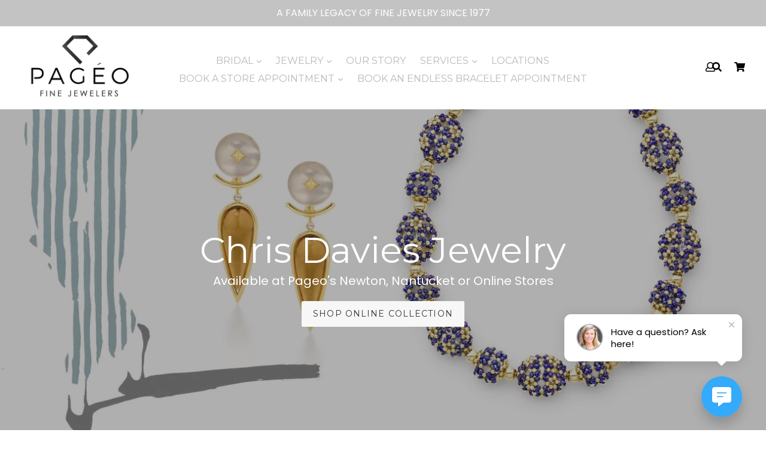

--- FILE ---
content_type: text/html; charset=utf-8
request_url: https://www.pageo.com/pages/armenta-2
body_size: 23554
content:
<!doctype html>
<!--[if IE 9]> <html class="ie9 no-js" lang="en"> <![endif]-->
<!--[if (gt IE 9)|!(IE)]><!--> <html class="no-js" lang="en"> <!--<![endif]-->
<head>
  <meta name="google-site-verification" content="dkdmY8Zc6zcTAtadSFlzT7S5Lrol-qokXalZstRMxRc" />
  <script>(function(w,d,t,r,u){var f,n,i;w[u]=w[u]||[],f=function(){var o={ti:"56383877"};o.q=w[u],w[u]=new UET(o),w[u].push("pageLoad")},n=d.createElement(t),n.src=r,n.async=1,n.onload=n.onreadystatechange=function(){var s=this.readyState;s&&s!=="loaded"&&s!=="complete"||(f(),n.onload=n.onreadystatechange=null)},i=d.getElementsByTagName(t)[0],i.parentNode.insertBefore(n,i)})(window,document,"script","//bat.bing.com/bat.js","uetq");</script>

<!-- Google Tag Manager -->
<script>(function(w,d,s,l,i){w[l]=w[l]||[];w[l].push({'gtm.start':
new Date().getTime(),event:'gtm.js'});var f=d.getElementsByTagName(s)[0],
j=d.createElement(s),dl=l!='dataLayer'?'&l='+l:'';j.async=true;j.src=
'https://www.googletagmanager.com/gtm.js?id='+i+dl;f.parentNode.insertBefore(j,f);
})(window,document,'script','dataLayer','GTM-5KPFJ9H');</script>
<!-- End Google Tag Manager -->
  
  <meta charset="utf-8">
  <meta http-equiv="X-UA-Compatible" content="IE=edge,chrome=1">
  <meta name="viewport" content="width=device-width, initial-scale=1, shrink-to-fit=no">
  <meta name="theme-color" content="#f7f7f7">
  <link rel="canonical" href="https://www.pageo.com/pages/armenta-2">

  
    <link rel="shortcut icon" href="//www.pageo.com/cdn/shop/files/favicon_32x32.jpg?v=1613786228" type="image/png">
  

  
  <title>
    Armenta 2
    
    
    
      &ndash; Pageo Fine Jewelers
    
  </title>

  
    <meta name="description" content="This is a test.">
  
  
  <!-- Latest compiled and minified CSS -->

  <!-- /snippets/social-meta-tags.liquid -->
<meta property="og:site_name" content="Pageo Fine Jewelers">
<meta property="og:url" content="https://www.pageo.com/pages/armenta-2">
<meta property="og:title" content="Armenta 2">
<meta property="og:type" content="website">
<meta property="og:description" content="This is a test.">


<meta name="twitter:site" content="@">
<meta name="twitter:card" content="summary_large_image">
<meta name="twitter:title" content="Armenta 2">
<meta name="twitter:description" content="This is a test.">

   <link rel="stylesheet" href="https://maxcdn.bootstrapcdn.com/bootstrap/4.0.0/css/bootstrap.min.css" integrity="sha384-Gn5384xqQ1aoWXA+058RXPxPg6fy4IWvTNh0E263XmFcJlSAwiGgFAW/dAiS6JXm" crossorigin="anonymous">
  <link href="//www.pageo.com/cdn/shop/t/21/assets/theme.scss.css?v=146476880378176838061696607900" rel="stylesheet" type="text/css" media="all" />
  <link href="//www.pageo.com/cdn/shop/t/21/assets/madwire.scss.css?v=165236029462978597171659634795" rel="stylesheet" type="text/css" media="all" />
  <link href="https://fonts.googleapis.com/css?family=Abril+Fatface|Anton|Cabin|Cabin+Sketch|Cinzel|Comfortaa|Courgette|Dancing+Script|Grand+Hotel|Great+Vibes|Josefin+Sans|Josefin+Slab|Lobster|Lobster+Two|Merriweather|Oleo+Script|Pacifico|Passion+One|Playfair+Display|Poppins|Quicksand|Raleway|Roboto+Slab|Satisfy|Slabo+27px|Teko|Titillium+Web|Yanone+Kaffeesatz" rel="stylesheet">
  <!-- Font Awesome --->
  <script defer src="https://use.fontawesome.com/releases/v5.0.6/js/all.js"></script>


  

    <link href="//fonts.googleapis.com/css?family=Montserrat:400" rel="stylesheet" type="text/css" media="all" />
  


  
<!-- Latest compiled and minified JavaScript -->
  <script>
    var theme = {
      strings: {
        addToCart: "Add to cart",
        soldOut: "Sold out",
        unavailable: "Unavailable",
        showMore: "Show More",
        showLess: "Show Less",
        addressError: "Error looking up that address",
        addressNoResults: "No results for that address",
        addressQueryLimit: "You have exceeded the Google API usage limit. Consider upgrading to a \u003ca href=\"https:\/\/developers.google.com\/maps\/premium\/usage-limits\"\u003ePremium Plan\u003c\/a\u003e.",
        authError: "There was a problem authenticating your Google Maps account."
      },
      moneyFormat: "${{amount_no_decimals}}"
    }

    document.documentElement.className = document.documentElement.className.replace('no-js', 'js');
      
  </script>

  <!--[if (lte IE 9) ]><script src="//www.pageo.com/cdn/shop/t/21/assets/match-media.min.js?v=22265819453975888031634908061" type="text/javascript"></script><![endif]-->

  

  <!--[if (gt IE 9)|!(IE)]><!--><script src="//www.pageo.com/cdn/shop/t/21/assets/lazysizes.js?v=68441465964607740661634908060" async="async"></script><!--<![endif]-->
  <!--[if lte IE 9]><script src="//www.pageo.com/cdn/shop/t/21/assets/lazysizes.min.js?v=5066"></script><![endif]-->
  <!--[if (gt IE 9)|!cookie]><!--><script src="//www.pageo.com/cdn/shop/t/21/assets/cookie.js?v=112113785295155338471634908058" ></script><!--<![endif]-->
  <!--[if (gt IE 9)|!(IE)]><!--><script src="//www.pageo.com/cdn/shop/t/21/assets/vendor.js?v=136118274122071307521634908065" ></script><!--<![endif]-->
  <!--[if lte IE 9]><script src="//www.pageo.com/cdn/shop/t/21/assets/vendor.js?v=136118274122071307521634908065"></script><![endif]-->

  <!--[if (gt IE 9)|!(IE)]><!--><script src="//www.pageo.com/cdn/shop/t/21/assets/theme.js?v=176441220381739574721634908064" ></script><!--<![endif]-->
  <!--[if lte IE 9]><script src="//www.pageo.com/cdn/shop/t/21/assets/theme.js?v=176441220381739574721634908064"></script><![endif]-->
  
  <!--font-awesome--><link rel="stylesheet" href="https://cdnjs.cloudflare.com/ajax/libs/font-awesome/3.2.1/css/font-awesome.min.css"><!--<end font-awesome-->
  
  <!-- add swatch options --> <script src="//www.pageo.com/cdn/shopifycloud/storefront/assets/themes_support/option_selection-b017cd28.js" type="text/javascript"></script> <!--<end swatch options-->
  
  <script>jQuery('html').removeClass('no-js').addClass('js');</script>
  
  

 
  <script>window.performance && window.performance.mark && window.performance.mark('shopify.content_for_header.start');</script><meta name="google-site-verification" content="n6IaHx5Zqy368He-1_YKjDLZ6QU_CjSkoyzM5VsaDbY">
<meta name="facebook-domain-verification" content="ahptylisa81owdjqpg8tej0om45dh0">
<meta name="facebook-domain-verification" content="ahptylisa81owdjqpg8tej0om45dh0">
<meta name="google-site-verification" content="n6IaHx5Zqy368He-1_YKjDLZ6QU_CjSkoyzM5VsaDbY">
<meta id="shopify-digital-wallet" name="shopify-digital-wallet" content="/26835583024/digital_wallets/dialog">
<meta name="shopify-checkout-api-token" content="45bd682e2b7397e481122f4162cfcc34">
<script async="async" src="/checkouts/internal/preloads.js?locale=en-US"></script>
<link rel="preconnect" href="https://shop.app" crossorigin="anonymous">
<script async="async" src="https://shop.app/checkouts/internal/preloads.js?locale=en-US&shop_id=26835583024" crossorigin="anonymous"></script>
<script id="apple-pay-shop-capabilities" type="application/json">{"shopId":26835583024,"countryCode":"US","currencyCode":"USD","merchantCapabilities":["supports3DS"],"merchantId":"gid:\/\/shopify\/Shop\/26835583024","merchantName":"Pageo Fine Jewelers","requiredBillingContactFields":["postalAddress","email","phone"],"requiredShippingContactFields":["postalAddress","email","phone"],"shippingType":"shipping","supportedNetworks":["visa","masterCard","amex","discover","elo","jcb"],"total":{"type":"pending","label":"Pageo Fine Jewelers","amount":"1.00"},"shopifyPaymentsEnabled":true,"supportsSubscriptions":true}</script>
<script id="shopify-features" type="application/json">{"accessToken":"45bd682e2b7397e481122f4162cfcc34","betas":["rich-media-storefront-analytics"],"domain":"www.pageo.com","predictiveSearch":true,"shopId":26835583024,"locale":"en"}</script>
<script>var Shopify = Shopify || {};
Shopify.shop = "pageo-fine-jewelry.myshopify.com";
Shopify.locale = "en";
Shopify.currency = {"active":"USD","rate":"1.0"};
Shopify.country = "US";
Shopify.theme = {"name":"Theme export  m33999pageojewelers-myshopify-com...","id":120659050566,"schema_name":"MadSections","schema_version":"2.0","theme_store_id":null,"role":"main"};
Shopify.theme.handle = "null";
Shopify.theme.style = {"id":null,"handle":null};
Shopify.cdnHost = "www.pageo.com/cdn";
Shopify.routes = Shopify.routes || {};
Shopify.routes.root = "/";</script>
<script type="module">!function(o){(o.Shopify=o.Shopify||{}).modules=!0}(window);</script>
<script>!function(o){function n(){var o=[];function n(){o.push(Array.prototype.slice.apply(arguments))}return n.q=o,n}var t=o.Shopify=o.Shopify||{};t.loadFeatures=n(),t.autoloadFeatures=n()}(window);</script>
<script>
  window.ShopifyPay = window.ShopifyPay || {};
  window.ShopifyPay.apiHost = "shop.app\/pay";
  window.ShopifyPay.redirectState = null;
</script>
<script id="shop-js-analytics" type="application/json">{"pageType":"page"}</script>
<script defer="defer" async type="module" src="//www.pageo.com/cdn/shopifycloud/shop-js/modules/v2/client.init-shop-cart-sync_WVOgQShq.en.esm.js"></script>
<script defer="defer" async type="module" src="//www.pageo.com/cdn/shopifycloud/shop-js/modules/v2/chunk.common_C_13GLB1.esm.js"></script>
<script defer="defer" async type="module" src="//www.pageo.com/cdn/shopifycloud/shop-js/modules/v2/chunk.modal_CLfMGd0m.esm.js"></script>
<script type="module">
  await import("//www.pageo.com/cdn/shopifycloud/shop-js/modules/v2/client.init-shop-cart-sync_WVOgQShq.en.esm.js");
await import("//www.pageo.com/cdn/shopifycloud/shop-js/modules/v2/chunk.common_C_13GLB1.esm.js");
await import("//www.pageo.com/cdn/shopifycloud/shop-js/modules/v2/chunk.modal_CLfMGd0m.esm.js");

  window.Shopify.SignInWithShop?.initShopCartSync?.({"fedCMEnabled":true,"windoidEnabled":true});

</script>
<script>
  window.Shopify = window.Shopify || {};
  if (!window.Shopify.featureAssets) window.Shopify.featureAssets = {};
  window.Shopify.featureAssets['shop-js'] = {"shop-cart-sync":["modules/v2/client.shop-cart-sync_DuR37GeY.en.esm.js","modules/v2/chunk.common_C_13GLB1.esm.js","modules/v2/chunk.modal_CLfMGd0m.esm.js"],"init-fed-cm":["modules/v2/client.init-fed-cm_BucUoe6W.en.esm.js","modules/v2/chunk.common_C_13GLB1.esm.js","modules/v2/chunk.modal_CLfMGd0m.esm.js"],"shop-toast-manager":["modules/v2/client.shop-toast-manager_B0JfrpKj.en.esm.js","modules/v2/chunk.common_C_13GLB1.esm.js","modules/v2/chunk.modal_CLfMGd0m.esm.js"],"init-shop-cart-sync":["modules/v2/client.init-shop-cart-sync_WVOgQShq.en.esm.js","modules/v2/chunk.common_C_13GLB1.esm.js","modules/v2/chunk.modal_CLfMGd0m.esm.js"],"shop-button":["modules/v2/client.shop-button_B_U3bv27.en.esm.js","modules/v2/chunk.common_C_13GLB1.esm.js","modules/v2/chunk.modal_CLfMGd0m.esm.js"],"init-windoid":["modules/v2/client.init-windoid_DuP9q_di.en.esm.js","modules/v2/chunk.common_C_13GLB1.esm.js","modules/v2/chunk.modal_CLfMGd0m.esm.js"],"shop-cash-offers":["modules/v2/client.shop-cash-offers_BmULhtno.en.esm.js","modules/v2/chunk.common_C_13GLB1.esm.js","modules/v2/chunk.modal_CLfMGd0m.esm.js"],"pay-button":["modules/v2/client.pay-button_CrPSEbOK.en.esm.js","modules/v2/chunk.common_C_13GLB1.esm.js","modules/v2/chunk.modal_CLfMGd0m.esm.js"],"init-customer-accounts":["modules/v2/client.init-customer-accounts_jNk9cPYQ.en.esm.js","modules/v2/client.shop-login-button_DJ5ldayH.en.esm.js","modules/v2/chunk.common_C_13GLB1.esm.js","modules/v2/chunk.modal_CLfMGd0m.esm.js"],"avatar":["modules/v2/client.avatar_BTnouDA3.en.esm.js"],"checkout-modal":["modules/v2/client.checkout-modal_pBPyh9w8.en.esm.js","modules/v2/chunk.common_C_13GLB1.esm.js","modules/v2/chunk.modal_CLfMGd0m.esm.js"],"init-shop-for-new-customer-accounts":["modules/v2/client.init-shop-for-new-customer-accounts_BUoCy7a5.en.esm.js","modules/v2/client.shop-login-button_DJ5ldayH.en.esm.js","modules/v2/chunk.common_C_13GLB1.esm.js","modules/v2/chunk.modal_CLfMGd0m.esm.js"],"init-customer-accounts-sign-up":["modules/v2/client.init-customer-accounts-sign-up_CnczCz9H.en.esm.js","modules/v2/client.shop-login-button_DJ5ldayH.en.esm.js","modules/v2/chunk.common_C_13GLB1.esm.js","modules/v2/chunk.modal_CLfMGd0m.esm.js"],"init-shop-email-lookup-coordinator":["modules/v2/client.init-shop-email-lookup-coordinator_CzjY5t9o.en.esm.js","modules/v2/chunk.common_C_13GLB1.esm.js","modules/v2/chunk.modal_CLfMGd0m.esm.js"],"shop-follow-button":["modules/v2/client.shop-follow-button_CsYC63q7.en.esm.js","modules/v2/chunk.common_C_13GLB1.esm.js","modules/v2/chunk.modal_CLfMGd0m.esm.js"],"shop-login-button":["modules/v2/client.shop-login-button_DJ5ldayH.en.esm.js","modules/v2/chunk.common_C_13GLB1.esm.js","modules/v2/chunk.modal_CLfMGd0m.esm.js"],"shop-login":["modules/v2/client.shop-login_B9ccPdmx.en.esm.js","modules/v2/chunk.common_C_13GLB1.esm.js","modules/v2/chunk.modal_CLfMGd0m.esm.js"],"lead-capture":["modules/v2/client.lead-capture_D0K_KgYb.en.esm.js","modules/v2/chunk.common_C_13GLB1.esm.js","modules/v2/chunk.modal_CLfMGd0m.esm.js"],"payment-terms":["modules/v2/client.payment-terms_BWmiNN46.en.esm.js","modules/v2/chunk.common_C_13GLB1.esm.js","modules/v2/chunk.modal_CLfMGd0m.esm.js"]};
</script>
<script>(function() {
  var isLoaded = false;
  function asyncLoad() {
    if (isLoaded) return;
    isLoaded = true;
    var urls = ["https:\/\/cdn.shopify.com\/s\/files\/1\/0268\/3558\/3024\/t\/11\/assets\/verify-meteor-menu.js?meteor_tier=premium\u0026shop=pageo-fine-jewelry.myshopify.com","https:\/\/cdn.shopify.com\/s\/files\/1\/0268\/3558\/3024\/t\/21\/assets\/affirmShopify.js?v=1645729108\u0026shop=pageo-fine-jewelry.myshopify.com","https:\/\/static.klaviyo.com\/onsite\/js\/klaviyo.js?company_id=UBTz9k\u0026shop=pageo-fine-jewelry.myshopify.com","https:\/\/static.klaviyo.com\/onsite\/js\/klaviyo.js?company_id=UBTz9k\u0026shop=pageo-fine-jewelry.myshopify.com","https:\/\/shy.elfsight.com\/p\/platform.js?shop=pageo-fine-jewelry.myshopify.com","\/\/cdn.shopify.com\/s\/files\/1\/0257\/0108\/9360\/t\/85\/assets\/usf-license.js?shop=pageo-fine-jewelry.myshopify.com","https:\/\/us1-search.doofinder.com\/5\/script\/ff8060cdc754acc4b2930ad20b7c6c93.js?shop=pageo-fine-jewelry.myshopify.com","\/\/cool-image-magnifier.product-image-zoom.com\/js\/core\/main.min.js?timestamp=1652342389\u0026shop=pageo-fine-jewelry.myshopify.com","\/\/cdn.shopify.com\/s\/files\/1\/0875\/2064\/files\/easyvideo-2.0.0.js?shop=pageo-fine-jewelry.myshopify.com","https:\/\/storage.nfcube.com\/instafeed-05beb7423814877c98f419018720ef72.js?shop=pageo-fine-jewelry.myshopify.com","\/\/backinstock.useamp.com\/widget\/33524_1767156024.js?category=bis\u0026v=6\u0026shop=pageo-fine-jewelry.myshopify.com"];
    for (var i = 0; i < urls.length; i++) {
      var s = document.createElement('script');
      s.type = 'text/javascript';
      s.async = true;
      s.src = urls[i];
      var x = document.getElementsByTagName('script')[0];
      x.parentNode.insertBefore(s, x);
    }
  };
  if(window.attachEvent) {
    window.attachEvent('onload', asyncLoad);
  } else {
    window.addEventListener('load', asyncLoad, false);
  }
})();</script>
<script id="__st">var __st={"a":26835583024,"offset":-18000,"reqid":"ed405485-8640-4ca5-b912-2104c147ce1c-1769610223","pageurl":"www.pageo.com\/pages\/armenta-2","s":"pages-80987258950","u":"38925f04cc9d","p":"page","rtyp":"page","rid":80987258950};</script>
<script>window.ShopifyPaypalV4VisibilityTracking = true;</script>
<script id="captcha-bootstrap">!function(){'use strict';const t='contact',e='account',n='new_comment',o=[[t,t],['blogs',n],['comments',n],[t,'customer']],c=[[e,'customer_login'],[e,'guest_login'],[e,'recover_customer_password'],[e,'create_customer']],r=t=>t.map((([t,e])=>`form[action*='/${t}']:not([data-nocaptcha='true']) input[name='form_type'][value='${e}']`)).join(','),a=t=>()=>t?[...document.querySelectorAll(t)].map((t=>t.form)):[];function s(){const t=[...o],e=r(t);return a(e)}const i='password',u='form_key',d=['recaptcha-v3-token','g-recaptcha-response','h-captcha-response',i],f=()=>{try{return window.sessionStorage}catch{return}},m='__shopify_v',_=t=>t.elements[u];function p(t,e,n=!1){try{const o=window.sessionStorage,c=JSON.parse(o.getItem(e)),{data:r}=function(t){const{data:e,action:n}=t;return t[m]||n?{data:e,action:n}:{data:t,action:n}}(c);for(const[e,n]of Object.entries(r))t.elements[e]&&(t.elements[e].value=n);n&&o.removeItem(e)}catch(o){console.error('form repopulation failed',{error:o})}}const l='form_type',E='cptcha';function T(t){t.dataset[E]=!0}const w=window,h=w.document,L='Shopify',v='ce_forms',y='captcha';let A=!1;((t,e)=>{const n=(g='f06e6c50-85a8-45c8-87d0-21a2b65856fe',I='https://cdn.shopify.com/shopifycloud/storefront-forms-hcaptcha/ce_storefront_forms_captcha_hcaptcha.v1.5.2.iife.js',D={infoText:'Protected by hCaptcha',privacyText:'Privacy',termsText:'Terms'},(t,e,n)=>{const o=w[L][v],c=o.bindForm;if(c)return c(t,g,e,D).then(n);var r;o.q.push([[t,g,e,D],n]),r=I,A||(h.body.append(Object.assign(h.createElement('script'),{id:'captcha-provider',async:!0,src:r})),A=!0)});var g,I,D;w[L]=w[L]||{},w[L][v]=w[L][v]||{},w[L][v].q=[],w[L][y]=w[L][y]||{},w[L][y].protect=function(t,e){n(t,void 0,e),T(t)},Object.freeze(w[L][y]),function(t,e,n,w,h,L){const[v,y,A,g]=function(t,e,n){const i=e?o:[],u=t?c:[],d=[...i,...u],f=r(d),m=r(i),_=r(d.filter((([t,e])=>n.includes(e))));return[a(f),a(m),a(_),s()]}(w,h,L),I=t=>{const e=t.target;return e instanceof HTMLFormElement?e:e&&e.form},D=t=>v().includes(t);t.addEventListener('submit',(t=>{const e=I(t);if(!e)return;const n=D(e)&&!e.dataset.hcaptchaBound&&!e.dataset.recaptchaBound,o=_(e),c=g().includes(e)&&(!o||!o.value);(n||c)&&t.preventDefault(),c&&!n&&(function(t){try{if(!f())return;!function(t){const e=f();if(!e)return;const n=_(t);if(!n)return;const o=n.value;o&&e.removeItem(o)}(t);const e=Array.from(Array(32),(()=>Math.random().toString(36)[2])).join('');!function(t,e){_(t)||t.append(Object.assign(document.createElement('input'),{type:'hidden',name:u})),t.elements[u].value=e}(t,e),function(t,e){const n=f();if(!n)return;const o=[...t.querySelectorAll(`input[type='${i}']`)].map((({name:t})=>t)),c=[...d,...o],r={};for(const[a,s]of new FormData(t).entries())c.includes(a)||(r[a]=s);n.setItem(e,JSON.stringify({[m]:1,action:t.action,data:r}))}(t,e)}catch(e){console.error('failed to persist form',e)}}(e),e.submit())}));const S=(t,e)=>{t&&!t.dataset[E]&&(n(t,e.some((e=>e===t))),T(t))};for(const o of['focusin','change'])t.addEventListener(o,(t=>{const e=I(t);D(e)&&S(e,y())}));const B=e.get('form_key'),M=e.get(l),P=B&&M;t.addEventListener('DOMContentLoaded',(()=>{const t=y();if(P)for(const e of t)e.elements[l].value===M&&p(e,B);[...new Set([...A(),...v().filter((t=>'true'===t.dataset.shopifyCaptcha))])].forEach((e=>S(e,t)))}))}(h,new URLSearchParams(w.location.search),n,t,e,['guest_login'])})(!0,!0)}();</script>
<script integrity="sha256-4kQ18oKyAcykRKYeNunJcIwy7WH5gtpwJnB7kiuLZ1E=" data-source-attribution="shopify.loadfeatures" defer="defer" src="//www.pageo.com/cdn/shopifycloud/storefront/assets/storefront/load_feature-a0a9edcb.js" crossorigin="anonymous"></script>
<script crossorigin="anonymous" defer="defer" src="//www.pageo.com/cdn/shopifycloud/storefront/assets/shopify_pay/storefront-65b4c6d7.js?v=20250812"></script>
<script data-source-attribution="shopify.dynamic_checkout.dynamic.init">var Shopify=Shopify||{};Shopify.PaymentButton=Shopify.PaymentButton||{isStorefrontPortableWallets:!0,init:function(){window.Shopify.PaymentButton.init=function(){};var t=document.createElement("script");t.src="https://www.pageo.com/cdn/shopifycloud/portable-wallets/latest/portable-wallets.en.js",t.type="module",document.head.appendChild(t)}};
</script>
<script data-source-attribution="shopify.dynamic_checkout.buyer_consent">
  function portableWalletsHideBuyerConsent(e){var t=document.getElementById("shopify-buyer-consent"),n=document.getElementById("shopify-subscription-policy-button");t&&n&&(t.classList.add("hidden"),t.setAttribute("aria-hidden","true"),n.removeEventListener("click",e))}function portableWalletsShowBuyerConsent(e){var t=document.getElementById("shopify-buyer-consent"),n=document.getElementById("shopify-subscription-policy-button");t&&n&&(t.classList.remove("hidden"),t.removeAttribute("aria-hidden"),n.addEventListener("click",e))}window.Shopify?.PaymentButton&&(window.Shopify.PaymentButton.hideBuyerConsent=portableWalletsHideBuyerConsent,window.Shopify.PaymentButton.showBuyerConsent=portableWalletsShowBuyerConsent);
</script>
<script data-source-attribution="shopify.dynamic_checkout.cart.bootstrap">document.addEventListener("DOMContentLoaded",(function(){function t(){return document.querySelector("shopify-accelerated-checkout-cart, shopify-accelerated-checkout")}if(t())Shopify.PaymentButton.init();else{new MutationObserver((function(e,n){t()&&(Shopify.PaymentButton.init(),n.disconnect())})).observe(document.body,{childList:!0,subtree:!0})}}));
</script>
<link id="shopify-accelerated-checkout-styles" rel="stylesheet" media="screen" href="https://www.pageo.com/cdn/shopifycloud/portable-wallets/latest/accelerated-checkout-backwards-compat.css" crossorigin="anonymous">
<style id="shopify-accelerated-checkout-cart">
        #shopify-buyer-consent {
  margin-top: 1em;
  display: inline-block;
  width: 100%;
}

#shopify-buyer-consent.hidden {
  display: none;
}

#shopify-subscription-policy-button {
  background: none;
  border: none;
  padding: 0;
  text-decoration: underline;
  font-size: inherit;
  cursor: pointer;
}

#shopify-subscription-policy-button::before {
  box-shadow: none;
}

      </style>

<script>window.performance && window.performance.mark && window.performance.mark('shopify.content_for_header.end');</script>




<!-- GSSTART CFP code start. Do not change -->
<script type="text/javascript"> gsProductId = ""; gsCustomerId = ""; gsShopName = "pageo-fine-jewelry.myshopify.com";   gsProductName = "";
  gsProductHandle = ""; gsProductPrice = "";  gsProductImage = "//www.pageo.com/cdn/shopifycloud/storefront/assets/no-image-100-2a702f30_small.gif"; </script><script   type="text/javascript" charset="utf-8" src="https://gravity-software.com/js/shopify/cfp_refactored21054.js?v=gsc32f6c21a1829cc88604985918e49b2e"></script> <link rel="stylesheet" href="https://gravity-software.com/js/shopify/jqueryui/jquery-uinew.min21054.css?v=gsc32f6c21a1829cc88604985918e49b2e"/> 
<!-- CFP code end. Do not change GSEND --><!-- BEGIN app block: shopify://apps/quoter-request-quotes/blocks/app-embed/e2da3917-448d-4359-8c82-927c129dee05 -->
     <script type="text/javascript"> gsProductId = ""; gsCustomerId = ""; gsShopName = "www.pageo.com";   gsProductName = ""; gsProductHandle = ""; gsProductPrice = "";  gsProductImage = "//www.pageo.com/cdn/shopifycloud/storefront/assets/no-image-100-2a702f30_small.gif"; </script><script   type="text/javascript" charset="utf-8" src="https://gravity-software.com/js/shopify/cfp_bystore26835583024.js?v=c32f6c21a1829cc88604985918e49b2e"></script> <link rel="stylesheet" href="https://gravity-software.com/js/shopify/jqueryui/jquery-uinew.min26835583024.css?v=c32f6c21a1829cc88604985918e49b2e"/>
     

 
    
<!-- END app block --><meta property="og:image" content="https://cdn.shopify.com/s/files/1/0268/3558/3024/files/Pageo-Website_e6b394e0-c249-4abd-843d-1114dad2bf58.jpg?v=1628534740" />
<meta property="og:image:secure_url" content="https://cdn.shopify.com/s/files/1/0268/3558/3024/files/Pageo-Website_e6b394e0-c249-4abd-843d-1114dad2bf58.jpg?v=1628534740" />
<meta property="og:image:width" content="1092" />
<meta property="og:image:height" content="688" />
<link href="https://monorail-edge.shopifysvc.com" rel="dns-prefetch">
<script>(function(){if ("sendBeacon" in navigator && "performance" in window) {try {var session_token_from_headers = performance.getEntriesByType('navigation')[0].serverTiming.find(x => x.name == '_s').description;} catch {var session_token_from_headers = undefined;}var session_cookie_matches = document.cookie.match(/_shopify_s=([^;]*)/);var session_token_from_cookie = session_cookie_matches && session_cookie_matches.length === 2 ? session_cookie_matches[1] : "";var session_token = session_token_from_headers || session_token_from_cookie || "";function handle_abandonment_event(e) {var entries = performance.getEntries().filter(function(entry) {return /monorail-edge.shopifysvc.com/.test(entry.name);});if (!window.abandonment_tracked && entries.length === 0) {window.abandonment_tracked = true;var currentMs = Date.now();var navigation_start = performance.timing.navigationStart;var payload = {shop_id: 26835583024,url: window.location.href,navigation_start,duration: currentMs - navigation_start,session_token,page_type: "page"};window.navigator.sendBeacon("https://monorail-edge.shopifysvc.com/v1/produce", JSON.stringify({schema_id: "online_store_buyer_site_abandonment/1.1",payload: payload,metadata: {event_created_at_ms: currentMs,event_sent_at_ms: currentMs}}));}}window.addEventListener('pagehide', handle_abandonment_event);}}());</script>
<script id="web-pixels-manager-setup">(function e(e,d,r,n,o){if(void 0===o&&(o={}),!Boolean(null===(a=null===(i=window.Shopify)||void 0===i?void 0:i.analytics)||void 0===a?void 0:a.replayQueue)){var i,a;window.Shopify=window.Shopify||{};var t=window.Shopify;t.analytics=t.analytics||{};var s=t.analytics;s.replayQueue=[],s.publish=function(e,d,r){return s.replayQueue.push([e,d,r]),!0};try{self.performance.mark("wpm:start")}catch(e){}var l=function(){var e={modern:/Edge?\/(1{2}[4-9]|1[2-9]\d|[2-9]\d{2}|\d{4,})\.\d+(\.\d+|)|Firefox\/(1{2}[4-9]|1[2-9]\d|[2-9]\d{2}|\d{4,})\.\d+(\.\d+|)|Chrom(ium|e)\/(9{2}|\d{3,})\.\d+(\.\d+|)|(Maci|X1{2}).+ Version\/(15\.\d+|(1[6-9]|[2-9]\d|\d{3,})\.\d+)([,.]\d+|)( \(\w+\)|)( Mobile\/\w+|) Safari\/|Chrome.+OPR\/(9{2}|\d{3,})\.\d+\.\d+|(CPU[ +]OS|iPhone[ +]OS|CPU[ +]iPhone|CPU IPhone OS|CPU iPad OS)[ +]+(15[._]\d+|(1[6-9]|[2-9]\d|\d{3,})[._]\d+)([._]\d+|)|Android:?[ /-](13[3-9]|1[4-9]\d|[2-9]\d{2}|\d{4,})(\.\d+|)(\.\d+|)|Android.+Firefox\/(13[5-9]|1[4-9]\d|[2-9]\d{2}|\d{4,})\.\d+(\.\d+|)|Android.+Chrom(ium|e)\/(13[3-9]|1[4-9]\d|[2-9]\d{2}|\d{4,})\.\d+(\.\d+|)|SamsungBrowser\/([2-9]\d|\d{3,})\.\d+/,legacy:/Edge?\/(1[6-9]|[2-9]\d|\d{3,})\.\d+(\.\d+|)|Firefox\/(5[4-9]|[6-9]\d|\d{3,})\.\d+(\.\d+|)|Chrom(ium|e)\/(5[1-9]|[6-9]\d|\d{3,})\.\d+(\.\d+|)([\d.]+$|.*Safari\/(?![\d.]+ Edge\/[\d.]+$))|(Maci|X1{2}).+ Version\/(10\.\d+|(1[1-9]|[2-9]\d|\d{3,})\.\d+)([,.]\d+|)( \(\w+\)|)( Mobile\/\w+|) Safari\/|Chrome.+OPR\/(3[89]|[4-9]\d|\d{3,})\.\d+\.\d+|(CPU[ +]OS|iPhone[ +]OS|CPU[ +]iPhone|CPU IPhone OS|CPU iPad OS)[ +]+(10[._]\d+|(1[1-9]|[2-9]\d|\d{3,})[._]\d+)([._]\d+|)|Android:?[ /-](13[3-9]|1[4-9]\d|[2-9]\d{2}|\d{4,})(\.\d+|)(\.\d+|)|Mobile Safari.+OPR\/([89]\d|\d{3,})\.\d+\.\d+|Android.+Firefox\/(13[5-9]|1[4-9]\d|[2-9]\d{2}|\d{4,})\.\d+(\.\d+|)|Android.+Chrom(ium|e)\/(13[3-9]|1[4-9]\d|[2-9]\d{2}|\d{4,})\.\d+(\.\d+|)|Android.+(UC? ?Browser|UCWEB|U3)[ /]?(15\.([5-9]|\d{2,})|(1[6-9]|[2-9]\d|\d{3,})\.\d+)\.\d+|SamsungBrowser\/(5\.\d+|([6-9]|\d{2,})\.\d+)|Android.+MQ{2}Browser\/(14(\.(9|\d{2,})|)|(1[5-9]|[2-9]\d|\d{3,})(\.\d+|))(\.\d+|)|K[Aa][Ii]OS\/(3\.\d+|([4-9]|\d{2,})\.\d+)(\.\d+|)/},d=e.modern,r=e.legacy,n=navigator.userAgent;return n.match(d)?"modern":n.match(r)?"legacy":"unknown"}(),u="modern"===l?"modern":"legacy",c=(null!=n?n:{modern:"",legacy:""})[u],f=function(e){return[e.baseUrl,"/wpm","/b",e.hashVersion,"modern"===e.buildTarget?"m":"l",".js"].join("")}({baseUrl:d,hashVersion:r,buildTarget:u}),m=function(e){var d=e.version,r=e.bundleTarget,n=e.surface,o=e.pageUrl,i=e.monorailEndpoint;return{emit:function(e){var a=e.status,t=e.errorMsg,s=(new Date).getTime(),l=JSON.stringify({metadata:{event_sent_at_ms:s},events:[{schema_id:"web_pixels_manager_load/3.1",payload:{version:d,bundle_target:r,page_url:o,status:a,surface:n,error_msg:t},metadata:{event_created_at_ms:s}}]});if(!i)return console&&console.warn&&console.warn("[Web Pixels Manager] No Monorail endpoint provided, skipping logging."),!1;try{return self.navigator.sendBeacon.bind(self.navigator)(i,l)}catch(e){}var u=new XMLHttpRequest;try{return u.open("POST",i,!0),u.setRequestHeader("Content-Type","text/plain"),u.send(l),!0}catch(e){return console&&console.warn&&console.warn("[Web Pixels Manager] Got an unhandled error while logging to Monorail."),!1}}}}({version:r,bundleTarget:l,surface:e.surface,pageUrl:self.location.href,monorailEndpoint:e.monorailEndpoint});try{o.browserTarget=l,function(e){var d=e.src,r=e.async,n=void 0===r||r,o=e.onload,i=e.onerror,a=e.sri,t=e.scriptDataAttributes,s=void 0===t?{}:t,l=document.createElement("script"),u=document.querySelector("head"),c=document.querySelector("body");if(l.async=n,l.src=d,a&&(l.integrity=a,l.crossOrigin="anonymous"),s)for(var f in s)if(Object.prototype.hasOwnProperty.call(s,f))try{l.dataset[f]=s[f]}catch(e){}if(o&&l.addEventListener("load",o),i&&l.addEventListener("error",i),u)u.appendChild(l);else{if(!c)throw new Error("Did not find a head or body element to append the script");c.appendChild(l)}}({src:f,async:!0,onload:function(){if(!function(){var e,d;return Boolean(null===(d=null===(e=window.Shopify)||void 0===e?void 0:e.analytics)||void 0===d?void 0:d.initialized)}()){var d=window.webPixelsManager.init(e)||void 0;if(d){var r=window.Shopify.analytics;r.replayQueue.forEach((function(e){var r=e[0],n=e[1],o=e[2];d.publishCustomEvent(r,n,o)})),r.replayQueue=[],r.publish=d.publishCustomEvent,r.visitor=d.visitor,r.initialized=!0}}},onerror:function(){return m.emit({status:"failed",errorMsg:"".concat(f," has failed to load")})},sri:function(e){var d=/^sha384-[A-Za-z0-9+/=]+$/;return"string"==typeof e&&d.test(e)}(c)?c:"",scriptDataAttributes:o}),m.emit({status:"loading"})}catch(e){m.emit({status:"failed",errorMsg:(null==e?void 0:e.message)||"Unknown error"})}}})({shopId: 26835583024,storefrontBaseUrl: "https://www.pageo.com",extensionsBaseUrl: "https://extensions.shopifycdn.com/cdn/shopifycloud/web-pixels-manager",monorailEndpoint: "https://monorail-edge.shopifysvc.com/unstable/produce_batch",surface: "storefront-renderer",enabledBetaFlags: ["2dca8a86"],webPixelsConfigList: [{"id":"1799946310","configuration":"{\"accountID\":\"UBTz9k\",\"webPixelConfig\":\"eyJlbmFibGVBZGRlZFRvQ2FydEV2ZW50cyI6IHRydWV9\"}","eventPayloadVersion":"v1","runtimeContext":"STRICT","scriptVersion":"524f6c1ee37bacdca7657a665bdca589","type":"APP","apiClientId":123074,"privacyPurposes":["ANALYTICS","MARKETING"],"dataSharingAdjustments":{"protectedCustomerApprovalScopes":["read_customer_address","read_customer_email","read_customer_name","read_customer_personal_data","read_customer_phone"]}},{"id":"458424390","configuration":"{\"config\":\"{\\\"pixel_id\\\":\\\"G-YW3T07P2CT\\\",\\\"target_country\\\":\\\"US\\\",\\\"gtag_events\\\":[{\\\"type\\\":\\\"search\\\",\\\"action_label\\\":\\\"G-YW3T07P2CT\\\"},{\\\"type\\\":\\\"begin_checkout\\\",\\\"action_label\\\":\\\"G-YW3T07P2CT\\\"},{\\\"type\\\":\\\"view_item\\\",\\\"action_label\\\":[\\\"G-YW3T07P2CT\\\",\\\"MC-FEJHPRGHXN\\\"]},{\\\"type\\\":\\\"purchase\\\",\\\"action_label\\\":[\\\"G-YW3T07P2CT\\\",\\\"MC-FEJHPRGHXN\\\"]},{\\\"type\\\":\\\"page_view\\\",\\\"action_label\\\":[\\\"G-YW3T07P2CT\\\",\\\"MC-FEJHPRGHXN\\\"]},{\\\"type\\\":\\\"add_payment_info\\\",\\\"action_label\\\":\\\"G-YW3T07P2CT\\\"},{\\\"type\\\":\\\"add_to_cart\\\",\\\"action_label\\\":\\\"G-YW3T07P2CT\\\"}],\\\"enable_monitoring_mode\\\":false}\"}","eventPayloadVersion":"v1","runtimeContext":"OPEN","scriptVersion":"b2a88bafab3e21179ed38636efcd8a93","type":"APP","apiClientId":1780363,"privacyPurposes":[],"dataSharingAdjustments":{"protectedCustomerApprovalScopes":["read_customer_address","read_customer_email","read_customer_name","read_customer_personal_data","read_customer_phone"]}},{"id":"136970310","configuration":"{\"pixel_id\":\"295010565220465\",\"pixel_type\":\"facebook_pixel\",\"metaapp_system_user_token\":\"-\"}","eventPayloadVersion":"v1","runtimeContext":"OPEN","scriptVersion":"ca16bc87fe92b6042fbaa3acc2fbdaa6","type":"APP","apiClientId":2329312,"privacyPurposes":["ANALYTICS","MARKETING","SALE_OF_DATA"],"dataSharingAdjustments":{"protectedCustomerApprovalScopes":["read_customer_address","read_customer_email","read_customer_name","read_customer_personal_data","read_customer_phone"]}},{"id":"72777798","configuration":"{\"tagID\":\"2613520005862\"}","eventPayloadVersion":"v1","runtimeContext":"STRICT","scriptVersion":"18031546ee651571ed29edbe71a3550b","type":"APP","apiClientId":3009811,"privacyPurposes":["ANALYTICS","MARKETING","SALE_OF_DATA"],"dataSharingAdjustments":{"protectedCustomerApprovalScopes":["read_customer_address","read_customer_email","read_customer_name","read_customer_personal_data","read_customer_phone"]}},{"id":"47611974","eventPayloadVersion":"1","runtimeContext":"LAX","scriptVersion":"2","type":"CUSTOM","privacyPurposes":[],"name":"M360 Custom Pixel"},{"id":"65863750","eventPayloadVersion":"v1","runtimeContext":"LAX","scriptVersion":"1","type":"CUSTOM","privacyPurposes":["MARKETING"],"name":"Meta pixel (migrated)"},{"id":"shopify-app-pixel","configuration":"{}","eventPayloadVersion":"v1","runtimeContext":"STRICT","scriptVersion":"0450","apiClientId":"shopify-pixel","type":"APP","privacyPurposes":["ANALYTICS","MARKETING"]},{"id":"shopify-custom-pixel","eventPayloadVersion":"v1","runtimeContext":"LAX","scriptVersion":"0450","apiClientId":"shopify-pixel","type":"CUSTOM","privacyPurposes":["ANALYTICS","MARKETING"]}],isMerchantRequest: false,initData: {"shop":{"name":"Pageo Fine Jewelers","paymentSettings":{"currencyCode":"USD"},"myshopifyDomain":"pageo-fine-jewelry.myshopify.com","countryCode":"US","storefrontUrl":"https:\/\/www.pageo.com"},"customer":null,"cart":null,"checkout":null,"productVariants":[],"purchasingCompany":null},},"https://www.pageo.com/cdn","fcfee988w5aeb613cpc8e4bc33m6693e112",{"modern":"","legacy":""},{"shopId":"26835583024","storefrontBaseUrl":"https:\/\/www.pageo.com","extensionBaseUrl":"https:\/\/extensions.shopifycdn.com\/cdn\/shopifycloud\/web-pixels-manager","surface":"storefront-renderer","enabledBetaFlags":"[\"2dca8a86\"]","isMerchantRequest":"false","hashVersion":"fcfee988w5aeb613cpc8e4bc33m6693e112","publish":"custom","events":"[[\"page_viewed\",{}]]"});</script><script>
  window.ShopifyAnalytics = window.ShopifyAnalytics || {};
  window.ShopifyAnalytics.meta = window.ShopifyAnalytics.meta || {};
  window.ShopifyAnalytics.meta.currency = 'USD';
  var meta = {"page":{"pageType":"page","resourceType":"page","resourceId":80987258950,"requestId":"ed405485-8640-4ca5-b912-2104c147ce1c-1769610223"}};
  for (var attr in meta) {
    window.ShopifyAnalytics.meta[attr] = meta[attr];
  }
</script>
<script class="analytics">
  (function () {
    var customDocumentWrite = function(content) {
      var jquery = null;

      if (window.jQuery) {
        jquery = window.jQuery;
      } else if (window.Checkout && window.Checkout.$) {
        jquery = window.Checkout.$;
      }

      if (jquery) {
        jquery('body').append(content);
      }
    };

    var hasLoggedConversion = function(token) {
      if (token) {
        return document.cookie.indexOf('loggedConversion=' + token) !== -1;
      }
      return false;
    }

    var setCookieIfConversion = function(token) {
      if (token) {
        var twoMonthsFromNow = new Date(Date.now());
        twoMonthsFromNow.setMonth(twoMonthsFromNow.getMonth() + 2);

        document.cookie = 'loggedConversion=' + token + '; expires=' + twoMonthsFromNow;
      }
    }

    var trekkie = window.ShopifyAnalytics.lib = window.trekkie = window.trekkie || [];
    if (trekkie.integrations) {
      return;
    }
    trekkie.methods = [
      'identify',
      'page',
      'ready',
      'track',
      'trackForm',
      'trackLink'
    ];
    trekkie.factory = function(method) {
      return function() {
        var args = Array.prototype.slice.call(arguments);
        args.unshift(method);
        trekkie.push(args);
        return trekkie;
      };
    };
    for (var i = 0; i < trekkie.methods.length; i++) {
      var key = trekkie.methods[i];
      trekkie[key] = trekkie.factory(key);
    }
    trekkie.load = function(config) {
      trekkie.config = config || {};
      trekkie.config.initialDocumentCookie = document.cookie;
      var first = document.getElementsByTagName('script')[0];
      var script = document.createElement('script');
      script.type = 'text/javascript';
      script.onerror = function(e) {
        var scriptFallback = document.createElement('script');
        scriptFallback.type = 'text/javascript';
        scriptFallback.onerror = function(error) {
                var Monorail = {
      produce: function produce(monorailDomain, schemaId, payload) {
        var currentMs = new Date().getTime();
        var event = {
          schema_id: schemaId,
          payload: payload,
          metadata: {
            event_created_at_ms: currentMs,
            event_sent_at_ms: currentMs
          }
        };
        return Monorail.sendRequest("https://" + monorailDomain + "/v1/produce", JSON.stringify(event));
      },
      sendRequest: function sendRequest(endpointUrl, payload) {
        // Try the sendBeacon API
        if (window && window.navigator && typeof window.navigator.sendBeacon === 'function' && typeof window.Blob === 'function' && !Monorail.isIos12()) {
          var blobData = new window.Blob([payload], {
            type: 'text/plain'
          });

          if (window.navigator.sendBeacon(endpointUrl, blobData)) {
            return true;
          } // sendBeacon was not successful

        } // XHR beacon

        var xhr = new XMLHttpRequest();

        try {
          xhr.open('POST', endpointUrl);
          xhr.setRequestHeader('Content-Type', 'text/plain');
          xhr.send(payload);
        } catch (e) {
          console.log(e);
        }

        return false;
      },
      isIos12: function isIos12() {
        return window.navigator.userAgent.lastIndexOf('iPhone; CPU iPhone OS 12_') !== -1 || window.navigator.userAgent.lastIndexOf('iPad; CPU OS 12_') !== -1;
      }
    };
    Monorail.produce('monorail-edge.shopifysvc.com',
      'trekkie_storefront_load_errors/1.1',
      {shop_id: 26835583024,
      theme_id: 120659050566,
      app_name: "storefront",
      context_url: window.location.href,
      source_url: "//www.pageo.com/cdn/s/trekkie.storefront.a804e9514e4efded663580eddd6991fcc12b5451.min.js"});

        };
        scriptFallback.async = true;
        scriptFallback.src = '//www.pageo.com/cdn/s/trekkie.storefront.a804e9514e4efded663580eddd6991fcc12b5451.min.js';
        first.parentNode.insertBefore(scriptFallback, first);
      };
      script.async = true;
      script.src = '//www.pageo.com/cdn/s/trekkie.storefront.a804e9514e4efded663580eddd6991fcc12b5451.min.js';
      first.parentNode.insertBefore(script, first);
    };
    trekkie.load(
      {"Trekkie":{"appName":"storefront","development":false,"defaultAttributes":{"shopId":26835583024,"isMerchantRequest":null,"themeId":120659050566,"themeCityHash":"13926450348645805626","contentLanguage":"en","currency":"USD","eventMetadataId":"19516066-32b3-4742-b8bc-9793cca48f6e"},"isServerSideCookieWritingEnabled":true,"monorailRegion":"shop_domain","enabledBetaFlags":["65f19447","b5387b81"]},"Session Attribution":{},"S2S":{"facebookCapiEnabled":true,"source":"trekkie-storefront-renderer","apiClientId":580111}}
    );

    var loaded = false;
    trekkie.ready(function() {
      if (loaded) return;
      loaded = true;

      window.ShopifyAnalytics.lib = window.trekkie;

      var originalDocumentWrite = document.write;
      document.write = customDocumentWrite;
      try { window.ShopifyAnalytics.merchantGoogleAnalytics.call(this); } catch(error) {};
      document.write = originalDocumentWrite;

      window.ShopifyAnalytics.lib.page(null,{"pageType":"page","resourceType":"page","resourceId":80987258950,"requestId":"ed405485-8640-4ca5-b912-2104c147ce1c-1769610223","shopifyEmitted":true});

      var match = window.location.pathname.match(/checkouts\/(.+)\/(thank_you|post_purchase)/)
      var token = match? match[1]: undefined;
      if (!hasLoggedConversion(token)) {
        setCookieIfConversion(token);
        
      }
    });


        var eventsListenerScript = document.createElement('script');
        eventsListenerScript.async = true;
        eventsListenerScript.src = "//www.pageo.com/cdn/shopifycloud/storefront/assets/shop_events_listener-3da45d37.js";
        document.getElementsByTagName('head')[0].appendChild(eventsListenerScript);

})();</script>
  <script>
  if (!window.ga || (window.ga && typeof window.ga !== 'function')) {
    window.ga = function ga() {
      (window.ga.q = window.ga.q || []).push(arguments);
      if (window.Shopify && window.Shopify.analytics && typeof window.Shopify.analytics.publish === 'function') {
        window.Shopify.analytics.publish("ga_stub_called", {}, {sendTo: "google_osp_migration"});
      }
      console.error("Shopify's Google Analytics stub called with:", Array.from(arguments), "\nSee https://help.shopify.com/manual/promoting-marketing/pixels/pixel-migration#google for more information.");
    };
    if (window.Shopify && window.Shopify.analytics && typeof window.Shopify.analytics.publish === 'function') {
      window.Shopify.analytics.publish("ga_stub_initialized", {}, {sendTo: "google_osp_migration"});
    }
  }
</script>
<script
  defer
  src="https://www.pageo.com/cdn/shopifycloud/perf-kit/shopify-perf-kit-3.1.0.min.js"
  data-application="storefront-renderer"
  data-shop-id="26835583024"
  data-render-region="gcp-us-east1"
  data-page-type="page"
  data-theme-instance-id="120659050566"
  data-theme-name="MadSections"
  data-theme-version="2.0"
  data-monorail-region="shop_domain"
  data-resource-timing-sampling-rate="10"
  data-shs="true"
  data-shs-beacon="true"
  data-shs-export-with-fetch="true"
  data-shs-logs-sample-rate="1"
  data-shs-beacon-endpoint="https://www.pageo.com/api/collect"
></script>
</head>

<body class="template-page monster-page-1">


<!-- Analyzify Google Tag Manager (noscript) -->
<noscript><iframe src="https://www.googletagmanager.com/ns.html?id=GTM-N63JPVG"
height="0" width="0" style="display:none;visibility:hidden"></iframe></noscript>
<!-- End Google Tag Manager (noscript) -->

  
  <a class="in-page-link visually-hidden skip-link" href="#MainContent">Skip to content</a>

  <div id="SearchDrawer" class="search-bar drawer drawer--top">
    <div class="search-bar__table">
      <div class="search-bar__table-cell search-bar__form-wrapper">
        <form class="search search-bar__form" action="/search" method="get" role="search">
          <button class="search-bar__submit search__submit btn--link" type="submit">
            <svg aria-hidden="true" focusable="false" role="presentation" class="icon icon-search" viewBox="0 0 37 40"><path d="M35.6 36l-9.8-9.8c4.1-5.4 3.6-13.2-1.3-18.1-5.4-5.4-14.2-5.4-19.7 0-5.4 5.4-5.4 14.2 0 19.7 2.6 2.6 6.1 4.1 9.8 4.1 3 0 5.9-1 8.3-2.8l9.8 9.8c.4.4.9.6 1.4.6s1-.2 1.4-.6c.9-.9.9-2.1.1-2.9zm-20.9-8.2c-2.6 0-5.1-1-7-2.9-3.9-3.9-3.9-10.1 0-14C9.6 9 12.2 8 14.7 8s5.1 1 7 2.9c3.9 3.9 3.9 10.1 0 14-1.9 1.9-4.4 2.9-7 2.9z"/></svg>
            <span class="icon__fallback-text">Submit</span>
          </button>
          <input class="search__input search-bar__input" type="search" name="q" value="" placeholder="Search" aria-label="Search">
        </form>
      </div>
      <div class="search-bar__table-cell text-right">
        <button type="button" class="btn--link search-bar__close js-drawer-close">
          <svg aria-hidden="true" focusable="false" role="presentation" class="icon icon-close" viewBox="0 0 37 40"><path d="M21.3 23l11-11c.8-.8.8-2 0-2.8-.8-.8-2-.8-2.8 0l-11 11-11-11c-.8-.8-2-.8-2.8 0-.8.8-.8 2 0 2.8l11 11-11 11c-.8.8-.8 2 0 2.8.4.4.9.6 1.4.6s1-.2 1.4-.6l11-11 11 11c.4.4.9.6 1.4.6s1-.2 1.4-.6c.8-.8.8-2 0-2.8l-11-11z"/></svg>
          <span class="icon__fallback-text">Close search</span>
        </button>
      </div>
    </div>
  </div>

  <div id="shopify-section-header" class="shopify-section">
  <style>
    .notification-bar {
      background-color: #c3c3c3;
    }

    .notification-bar__message {
      color: #ffffff;
    }

    
      .site-header__logo-image {
        max-width: 200px;
      }
    

    
      .site-header__logo-image {
        margin: 0;
      }
    
  </style>

<div class="header"data-section-id="header" data-section-type="header-section">
  <nav class="mobile-nav-wrapper" role="navigation">
	<ul id="MobileNav" class="mobile-nav">
      
<li class="mobile-nav__item border-bottom">
          
            <button type="button" class="btn--link js-toggle-submenu mobile-nav__link" data-target="bridal-1" data-level="1">
              BRIDAL
              <div class="mobile-nav__icon">
                <svg aria-hidden="true" focusable="false" role="presentation" class="icon icon-chevron-right" viewBox="0 0 284.49 498.98"><defs><style>.cls-1{fill:#231f20}</style></defs><path class="cls-1" d="M223.18 628.49a35 35 0 0 1-24.75-59.75L388.17 379 198.43 189.26a35 35 0 0 1 49.5-49.5l214.49 214.49a35 35 0 0 1 0 49.5L247.93 618.24a34.89 34.89 0 0 1-24.75 10.25z" transform="translate(-188.18 -129.51)"/></svg>
                <span class="icon__fallback-text">expand</span>
              </div>
            </button>
            <ul class="mobile-nav__dropdown" data-parent="bridal-1" data-level="2">
              <li class="mobile-nav__item border-bottom">
                <div class="mobile-nav__table">
                  <div class="mobile-nav__table-cell mobile-nav__return">
                    <button class="btn--link js-toggle-submenu mobile-nav__return-btn" type="button">
                      <svg aria-hidden="true" focusable="false" role="presentation" class="icon icon-chevron-left" viewBox="0 0 284.49 498.98"><defs><style>.cls-1{fill:#231f20}</style></defs><path class="cls-1" d="M437.67 129.51a35 35 0 0 1 24.75 59.75L272.67 379l189.75 189.74a35 35 0 1 1-49.5 49.5L198.43 403.75a35 35 0 0 1 0-49.5l214.49-214.49a34.89 34.89 0 0 1 24.75-10.25z" transform="translate(-188.18 -129.51)"/></svg>
                      <span class="icon__fallback-text">collapse</span>
                    </button>
                  </div>
                  <a href="#" class="mobile-nav__sublist-link mobile-nav__sublist-header">
                    BRIDAL
                  </a>
                </div>
              </li>

              
              
                

                <li class="mobile-nav__item border-bottom">
                  
                  <!-- Commented out third level nav on mobile to match desktop nav -->
                  
                    <a href="/pages/custom-bridal-rings" class="mobile-nav__sublist-link">
                      Custom Engagement Rings
                    </a>
                  
                  
                  
                </li>
              
                

                <li class="mobile-nav__item border-bottom">
                  
                  <!-- Commented out third level nav on mobile to match desktop nav -->
                  
                    <a href="/pages/diamond-search" class="mobile-nav__sublist-link">
                      Diamond Search
                    </a>
                  
                  
                  
                </li>
              
                

                <li class="mobile-nav__item border-bottom">
                  
                  <!-- Commented out third level nav on mobile to match desktop nav -->
                  
                    <a href="/pages/lab-grown-diamond-search" class="mobile-nav__sublist-link">
                      Lab-Grown Diamond Search
                    </a>
                  
                  
                  
                </li>
              
                

                <li class="mobile-nav__item border-bottom">
                  
                  <!-- Commented out third level nav on mobile to match desktop nav -->
                  
                    <a href="/collections/engagement-rings" class="mobile-nav__sublist-link">
                      Engagement Rings
                    </a>
                  
                  
                  
                </li>
              
                

                <li class="mobile-nav__item border-bottom">
                  
                  <!-- Commented out third level nav on mobile to match desktop nav -->
                  
                    <a href="/collections/for-her" class="mobile-nav__sublist-link">
                      Wedding Bands for Her
                    </a>
                  
                  
                  
                </li>
              
                

                <li class="mobile-nav__item border-bottom">
                  
                  <!-- Commented out third level nav on mobile to match desktop nav -->
                  
                    <a href="/collections/mens-wedding-rings" class="mobile-nav__sublist-link">
                      Wedding Bands for Him
                    </a>
                  
                  
                  
                </li>
              
                

                <li class="mobile-nav__item border-bottom">
                  
                  <!-- Commented out third level nav on mobile to match desktop nav -->
                  
                    <a href="/pages/diamond-shapes" class="mobile-nav__sublist-link">
                      Diamond Shapes
                    </a>
                  
                  
                  
                </li>
              
                

                <li class="mobile-nav__item border-bottom">
                  
                  <!-- Commented out third level nav on mobile to match desktop nav -->
                  
                    <a href="/pages/the-4-cs" class="mobile-nav__sublist-link">
                      The 4 Cs
                    </a>
                  
                  
                  
                </li>
              
                

                <li class="mobile-nav__item border-bottom">
                  
                  <!-- Commented out third level nav on mobile to match desktop nav -->
                  
                    <a href="/pages/how-to-read-a-gia-grading-report" class="mobile-nav__sublist-link">
                      How to read a GIA Grading Report
                    </a>
                  
                  
                  
                </li>
              
                

                <li class="mobile-nav__item">
                  
                  <!-- Commented out third level nav on mobile to match desktop nav -->
                  
                    <a href="/pages/ring-sizing-services" class="mobile-nav__sublist-link">
                      Ring Sizing
                    </a>
                  
                  
                  
                </li>
              
               
            </ul>
          
        </li>
      
<li class="mobile-nav__item border-bottom">
          
            <button type="button" class="btn--link js-toggle-submenu mobile-nav__link" data-target="jewelry-2" data-level="1">
              JEWELRY
              <div class="mobile-nav__icon">
                <svg aria-hidden="true" focusable="false" role="presentation" class="icon icon-chevron-right" viewBox="0 0 284.49 498.98"><defs><style>.cls-1{fill:#231f20}</style></defs><path class="cls-1" d="M223.18 628.49a35 35 0 0 1-24.75-59.75L388.17 379 198.43 189.26a35 35 0 0 1 49.5-49.5l214.49 214.49a35 35 0 0 1 0 49.5L247.93 618.24a34.89 34.89 0 0 1-24.75 10.25z" transform="translate(-188.18 -129.51)"/></svg>
                <span class="icon__fallback-text">expand</span>
              </div>
            </button>
            <ul class="mobile-nav__dropdown" data-parent="jewelry-2" data-level="2">
              <li class="mobile-nav__item border-bottom">
                <div class="mobile-nav__table">
                  <div class="mobile-nav__table-cell mobile-nav__return">
                    <button class="btn--link js-toggle-submenu mobile-nav__return-btn" type="button">
                      <svg aria-hidden="true" focusable="false" role="presentation" class="icon icon-chevron-left" viewBox="0 0 284.49 498.98"><defs><style>.cls-1{fill:#231f20}</style></defs><path class="cls-1" d="M437.67 129.51a35 35 0 0 1 24.75 59.75L272.67 379l189.75 189.74a35 35 0 1 1-49.5 49.5L198.43 403.75a35 35 0 0 1 0-49.5l214.49-214.49a34.89 34.89 0 0 1 24.75-10.25z" transform="translate(-188.18 -129.51)"/></svg>
                      <span class="icon__fallback-text">collapse</span>
                    </button>
                  </div>
                  <a href="#" class="mobile-nav__sublist-link mobile-nav__sublist-header">
                    JEWELRY
                  </a>
                </div>
              </li>

              
              
                

                <li class="mobile-nav__item border-bottom">
                  
                  <!-- Commented out third level nav on mobile to match desktop nav -->
                  
                    <button type="button" class="btn--link js-toggle-submenu mobile-nav__link mobile-nav__sublist-link" data-target="shop-by-collection-2-1">
                      SHOP BY COLLECTION
                      <div class="mobile-nav__icon">
                        <svg aria-hidden="true" focusable="false" role="presentation" class="icon icon-chevron-right" viewBox="0 0 284.49 498.98"><defs><style>.cls-1{fill:#231f20}</style></defs><path class="cls-1" d="M223.18 628.49a35 35 0 0 1-24.75-59.75L388.17 379 198.43 189.26a35 35 0 0 1 49.5-49.5l214.49 214.49a35 35 0 0 1 0 49.5L247.93 618.24a34.89 34.89 0 0 1-24.75 10.25z" transform="translate(-188.18 -129.51)"/></svg>
                        <span class="icon__fallback-text">expand</span>
                      </div>
                    </button>
                    <ul class="mobile-nav__dropdown" data-parent="shop-by-collection-2-1" data-level="3">
                      <li class="mobile-nav__item border-bottom">
                        <div class="mobile-nav__table">
                          <div class="mobile-nav__table-cell mobile-nav__return">
                            <button type="button" class="btn--link js-toggle-submenu mobile-nav__return-btn" data-target="jewelry-2">
                              <svg aria-hidden="true" focusable="false" role="presentation" class="icon icon-chevron-left" viewBox="0 0 284.49 498.98"><defs><style>.cls-1{fill:#231f20}</style></defs><path class="cls-1" d="M437.67 129.51a35 35 0 0 1 24.75 59.75L272.67 379l189.75 189.74a35 35 0 1 1-49.5 49.5L198.43 403.75a35 35 0 0 1 0-49.5l214.49-214.49a34.89 34.89 0 0 1 24.75-10.25z" transform="translate(-188.18 -129.51)"/></svg>
                              <span class="icon__fallback-text">collapse</span>
                            </button>
                          </div>
                          <a href="/collections/rudolf-friedmann" class="mobile-nav__sublist-link mobile-nav__sublist-header">
                            SHOP BY COLLECTION
                          </a>
                        </div>
                      </li>
                      
                        <li class="mobile-nav__item border-bottom">
                          <a href="/collections/new-arrivals" class="mobile-nav__sublist-link">
                            NEW ARRIVALS!
                          </a>
                        </li>
                      
                        <li class="mobile-nav__item border-bottom">
                          <a href="/collections/necklaces" class="mobile-nav__sublist-link">
                            NECKLACES
                          </a>
                        </li>
                      
                        <li class="mobile-nav__item border-bottom">
                          <a href="/collections/bracelets" class="mobile-nav__sublist-link">
                            BRACELETS 
                          </a>
                        </li>
                      
                        <li class="mobile-nav__item border-bottom">
                          <a href="/collections/earrings" class="mobile-nav__sublist-link">
                            EARRINGS
                          </a>
                        </li>
                      
                        <li class="mobile-nav__item border-bottom">
                          <a href="/collections/rings" class="mobile-nav__sublist-link">
                            RINGS
                          </a>
                        </li>
                      
                        <li class="mobile-nav__item border-bottom">
                          <a href="/collections/charms-pendants" class="mobile-nav__sublist-link">
                            CHARMS
                          </a>
                        </li>
                      
                        <li class="mobile-nav__item border-bottom">
                          <a href="/collections/mens" class="mobile-nav__sublist-link">
                            MEN&#39;S
                          </a>
                        </li>
                      
                        <li class="mobile-nav__item">
                          <a href="/collections/estate-jewelry" class="mobile-nav__sublist-link">
                            VINTAGE  COLLECTION
                          </a>
                        </li>
                      
                     
                    </ul>
                  
                  
                  
                  
                </li>
              
                

                <li class="mobile-nav__item border-bottom">
                  
                  <!-- Commented out third level nav on mobile to match desktop nav -->
                  
                    <button type="button" class="btn--link js-toggle-submenu mobile-nav__link mobile-nav__sublist-link" data-target="shop-by-designer-2-2">
                      SHOP BY DESIGNER
                      <div class="mobile-nav__icon">
                        <svg aria-hidden="true" focusable="false" role="presentation" class="icon icon-chevron-right" viewBox="0 0 284.49 498.98"><defs><style>.cls-1{fill:#231f20}</style></defs><path class="cls-1" d="M223.18 628.49a35 35 0 0 1-24.75-59.75L388.17 379 198.43 189.26a35 35 0 0 1 49.5-49.5l214.49 214.49a35 35 0 0 1 0 49.5L247.93 618.24a34.89 34.89 0 0 1-24.75 10.25z" transform="translate(-188.18 -129.51)"/></svg>
                        <span class="icon__fallback-text">expand</span>
                      </div>
                    </button>
                    <ul class="mobile-nav__dropdown" data-parent="shop-by-designer-2-2" data-level="3">
                      <li class="mobile-nav__item border-bottom">
                        <div class="mobile-nav__table">
                          <div class="mobile-nav__table-cell mobile-nav__return">
                            <button type="button" class="btn--link js-toggle-submenu mobile-nav__return-btn" data-target="jewelry-2">
                              <svg aria-hidden="true" focusable="false" role="presentation" class="icon icon-chevron-left" viewBox="0 0 284.49 498.98"><defs><style>.cls-1{fill:#231f20}</style></defs><path class="cls-1" d="M437.67 129.51a35 35 0 0 1 24.75 59.75L272.67 379l189.75 189.74a35 35 0 1 1-49.5 49.5L198.43 403.75a35 35 0 0 1 0-49.5l214.49-214.49a34.89 34.89 0 0 1 24.75-10.25z" transform="translate(-188.18 -129.51)"/></svg>
                              <span class="icon__fallback-text">collapse</span>
                            </button>
                          </div>
                          <a href="#" class="mobile-nav__sublist-link mobile-nav__sublist-header">
                            SHOP BY DESIGNER
                          </a>
                        </div>
                      </li>
                      
                        <li class="mobile-nav__item border-bottom">
                          <a href="https://www.pageo.com/pages/elizabeth-moore" class="mobile-nav__sublist-link">
                            **New**ELIZABETH MOORE**New**
                          </a>
                        </li>
                      
                        <li class="mobile-nav__item border-bottom">
                          <a href="/pages/aspery-guldag" class="mobile-nav__sublist-link">
                            ASPERY GULDAG
                          </a>
                        </li>
                      
                        <li class="mobile-nav__item border-bottom">
                          <a href="https://www.pageo.com/pages/barbela-designs" class="mobile-nav__sublist-link">
                            BARBELA DESIGNS  
                          </a>
                        </li>
                      
                        <li class="mobile-nav__item border-bottom">
                          <a href="/pages/chris-davies-1" class="mobile-nav__sublist-link">
                            CHRIS DAVIES
                          </a>
                        </li>
                      
                        <li class="mobile-nav__item border-bottom">
                          <a href="https://www.pageo.com/pages/crivelli-1" class="mobile-nav__sublist-link">
                            CRIVELLI
                          </a>
                        </li>
                      
                        <li class="mobile-nav__item border-bottom">
                          <a href="/pages/dana-kellin" class="mobile-nav__sublist-link">
                            DANA KELLIN
                          </a>
                        </li>
                      
                        <li class="mobile-nav__item border-bottom">
                          <a href="/pages/goshwara-1" class="mobile-nav__sublist-link">
                            GOSHWARA
                          </a>
                        </li>
                      
                        <li class="mobile-nav__item border-bottom">
                          <a href="/pages/gurhan-1" class="mobile-nav__sublist-link">
                            GURHAN
                          </a>
                        </li>
                      
                        <li class="mobile-nav__item border-bottom">
                          <a href="/pages/jacquie-aiche-1" class="mobile-nav__sublist-link">
                            JACQUIE AICHE
                          </a>
                        </li>
                      
                        <li class="mobile-nav__item border-bottom">
                          <a href="/pages/liza-beth-designs" class="mobile-nav__sublist-link">
                            LIZABETH JEWELRY DESIGNS
                          </a>
                        </li>
                      
                        <li class="mobile-nav__item border-bottom">
                          <a href="/pages/loriann-jewelry-1" class="mobile-nav__sublist-link">
                            LORIANN JEWELRY
                          </a>
                        </li>
                      
                        <li class="mobile-nav__item border-bottom">
                          <a href="/pages/mariani" class="mobile-nav__sublist-link">
                            MARIANI
                          </a>
                        </li>
                      
                        <li class="mobile-nav__item border-bottom">
                          <a href="/pages/misani" class="mobile-nav__sublist-link">
                            MISANI
                          </a>
                        </li>
                      
                        <li class="mobile-nav__item border-bottom">
                          <a href="/pages/nam-cho" class="mobile-nav__sublist-link">
                            NAM CHO
                          </a>
                        </li>
                      
                        <li class="mobile-nav__item border-bottom">
                          <a href="https://www.pageo.com/pages/norman-covan" class="mobile-nav__sublist-link">
                            NORMAN COVAN
                          </a>
                        </li>
                      
                        <li class="mobile-nav__item border-bottom">
                          <a href="/pages/norman-silverman" class="mobile-nav__sublist-link">
                            NORMAN SILVERMAN
                          </a>
                        </li>
                      
                        <li class="mobile-nav__item border-bottom">
                          <a href="/pages/nouvel-heritage" class="mobile-nav__sublist-link">
                            NOUVEL HERITAGE
                          </a>
                        </li>
                      
                        <li class="mobile-nav__item border-bottom">
                          <a href="/pages/raymond-mazza" class="mobile-nav__sublist-link">
                            RAYMOND MAZZA
                          </a>
                        </li>
                      
                        <li class="mobile-nav__item border-bottom">
                          <a href="/pages/rudolf-friedmann" class="mobile-nav__sublist-link">
                            RUDOLF FRIEDMANN
                          </a>
                        </li>
                      
                        <li class="mobile-nav__item border-bottom">
                          <a href="/pages/roberto-demeglio" class="mobile-nav__sublist-link">
                            ROBERTO DEMEGLIO
                          </a>
                        </li>
                      
                        <li class="mobile-nav__item border-bottom">
                          <a href="/pages/suneera" class="mobile-nav__sublist-link">
                            SUNEERA
                          </a>
                        </li>
                      
                        <li class="mobile-nav__item border-bottom">
                          <a href="/pages/sydney-evan" class="mobile-nav__sublist-link">
                            SYDNEY EVAN
                          </a>
                        </li>
                      
                        <li class="mobile-nav__item border-bottom">
                          <a href="https://www.pageo.com/collections/tamara-comolli" class="mobile-nav__sublist-link">
                            TAMARA COMOLLI
                          </a>
                        </li>
                      
                        <li class="mobile-nav__item border-bottom">
                          <a href="/pages/the-golden-basket" class="mobile-nav__sublist-link">
                            THE GOLDEN BASKET
                          </a>
                        </li>
                      
                        <li class="mobile-nav__item border-bottom">
                          <a href="/collections/pageo-signature-necklace" class="mobile-nav__sublist-link">
                            PAGEO SIGNATURE NECKLACE
                          </a>
                        </li>
                      
                        <li class="mobile-nav__item">
                          <a href="/collections/the-nantucket-collection" class="mobile-nav__sublist-link">
                            THE NANTUCKET COLLECTION
                          </a>
                        </li>
                      
                     
                    </ul>
                  
                  
                  
                  
                </li>
              
                

                <li class="mobile-nav__item">
                  
                  <!-- Commented out third level nav on mobile to match desktop nav -->
                  
                    <button type="button" class="btn--link js-toggle-submenu mobile-nav__link mobile-nav__sublist-link" data-target="shop-by-price-2-3">
                      SHOP BY PRICE
                      <div class="mobile-nav__icon">
                        <svg aria-hidden="true" focusable="false" role="presentation" class="icon icon-chevron-right" viewBox="0 0 284.49 498.98"><defs><style>.cls-1{fill:#231f20}</style></defs><path class="cls-1" d="M223.18 628.49a35 35 0 0 1-24.75-59.75L388.17 379 198.43 189.26a35 35 0 0 1 49.5-49.5l214.49 214.49a35 35 0 0 1 0 49.5L247.93 618.24a34.89 34.89 0 0 1-24.75 10.25z" transform="translate(-188.18 -129.51)"/></svg>
                        <span class="icon__fallback-text">expand</span>
                      </div>
                    </button>
                    <ul class="mobile-nav__dropdown" data-parent="shop-by-price-2-3" data-level="3">
                      <li class="mobile-nav__item border-bottom">
                        <div class="mobile-nav__table">
                          <div class="mobile-nav__table-cell mobile-nav__return">
                            <button type="button" class="btn--link js-toggle-submenu mobile-nav__return-btn" data-target="jewelry-2">
                              <svg aria-hidden="true" focusable="false" role="presentation" class="icon icon-chevron-left" viewBox="0 0 284.49 498.98"><defs><style>.cls-1{fill:#231f20}</style></defs><path class="cls-1" d="M437.67 129.51a35 35 0 0 1 24.75 59.75L272.67 379l189.75 189.74a35 35 0 1 1-49.5 49.5L198.43 403.75a35 35 0 0 1 0-49.5l214.49-214.49a34.89 34.89 0 0 1 24.75-10.25z" transform="translate(-188.18 -129.51)"/></svg>
                              <span class="icon__fallback-text">collapse</span>
                            </button>
                          </div>
                          <a href="#" class="mobile-nav__sublist-link mobile-nav__sublist-header">
                            SHOP BY PRICE
                          </a>
                        </div>
                      </li>
                      
                        <li class="mobile-nav__item border-bottom">
                          <a href="/collections/products-under-500-00" class="mobile-nav__sublist-link">
                            Under 500
                          </a>
                        </li>
                      
                        <li class="mobile-nav__item border-bottom">
                          <a href="/collections/products-under-1-000" class="mobile-nav__sublist-link">
                            Under 1000
                          </a>
                        </li>
                      
                        <li class="mobile-nav__item border-bottom">
                          <a href="/collections/products-under-2-500-00" class="mobile-nav__sublist-link">
                            Under 2500
                          </a>
                        </li>
                      
                        <li class="mobile-nav__item border-bottom">
                          <a href="/collections/products-under-5-000-00" class="mobile-nav__sublist-link">
                            Under 5000
                          </a>
                        </li>
                      
                        <li class="mobile-nav__item">
                          <a href="/collections/products-over-5-000-00" class="mobile-nav__sublist-link">
                            Over 5000
                          </a>
                        </li>
                      
                     
                    </ul>
                  
                  
                  
                  
                </li>
              
               
            </ul>
          
        </li>
      
<li class="mobile-nav__item border-bottom">
          
            <a href="/pages/about-us-our-story" class="mobile-nav__link">
              OUR STORY
            </a>
          
        </li>
      
<li class="mobile-nav__item border-bottom">
          
            <button type="button" class="btn--link js-toggle-submenu mobile-nav__link" data-target="services-4" data-level="1">
              SERVICES
              <div class="mobile-nav__icon">
                <svg aria-hidden="true" focusable="false" role="presentation" class="icon icon-chevron-right" viewBox="0 0 284.49 498.98"><defs><style>.cls-1{fill:#231f20}</style></defs><path class="cls-1" d="M223.18 628.49a35 35 0 0 1-24.75-59.75L388.17 379 198.43 189.26a35 35 0 0 1 49.5-49.5l214.49 214.49a35 35 0 0 1 0 49.5L247.93 618.24a34.89 34.89 0 0 1-24.75 10.25z" transform="translate(-188.18 -129.51)"/></svg>
                <span class="icon__fallback-text">expand</span>
              </div>
            </button>
            <ul class="mobile-nav__dropdown" data-parent="services-4" data-level="2">
              <li class="mobile-nav__item border-bottom">
                <div class="mobile-nav__table">
                  <div class="mobile-nav__table-cell mobile-nav__return">
                    <button class="btn--link js-toggle-submenu mobile-nav__return-btn" type="button">
                      <svg aria-hidden="true" focusable="false" role="presentation" class="icon icon-chevron-left" viewBox="0 0 284.49 498.98"><defs><style>.cls-1{fill:#231f20}</style></defs><path class="cls-1" d="M437.67 129.51a35 35 0 0 1 24.75 59.75L272.67 379l189.75 189.74a35 35 0 1 1-49.5 49.5L198.43 403.75a35 35 0 0 1 0-49.5l214.49-214.49a34.89 34.89 0 0 1 24.75-10.25z" transform="translate(-188.18 -129.51)"/></svg>
                      <span class="icon__fallback-text">collapse</span>
                    </button>
                  </div>
                  <a href="/pages/our-services" class="mobile-nav__sublist-link mobile-nav__sublist-header">
                    SERVICES
                  </a>
                </div>
              </li>

              
              
                

                <li class="mobile-nav__item border-bottom">
                  
                  <!-- Commented out third level nav on mobile to match desktop nav -->
                  
                    <a href="/pages/jewelry-repairs" class="mobile-nav__sublist-link">
                      JEWELRY REPAIR
                    </a>
                  
                  
                  
                </li>
              
                

                <li class="mobile-nav__item border-bottom">
                  
                  <!-- Commented out third level nav on mobile to match desktop nav -->
                  
                    <a href="/pages/jewelry-redesign" class="mobile-nav__sublist-link">
                      JEWELRY REDESIGN
                    </a>
                  
                  
                  
                </li>
              
                

                <li class="mobile-nav__item border-bottom">
                  
                  <!-- Commented out third level nav on mobile to match desktop nav -->
                  
                    <a href="/pages/jewelry-appraisals" class="mobile-nav__sublist-link">
                      JEWELRY APPRAISALS
                    </a>
                  
                  
                  
                </li>
              
                

                <li class="mobile-nav__item border-bottom">
                  
                  <!-- Commented out third level nav on mobile to match desktop nav -->
                  
                    <a href="/pages/jewelry-cleaning" class="mobile-nav__sublist-link">
                      JEWELRY CLEANING
                    </a>
                  
                  
                  
                </li>
              
                

                <li class="mobile-nav__item">
                  
                  <!-- Commented out third level nav on mobile to match desktop nav -->
                  
                    <a href="/pages/we-buy-gold" class="mobile-nav__sublist-link">
                      WE BUY GOLD
                    </a>
                  
                  
                  
                </li>
              
               
            </ul>
          
        </li>
      
<li class="mobile-nav__item border-bottom">
          
            <a href="/pages/locations" class="mobile-nav__link">
              LOCATIONS
            </a>
          
        </li>
      
<li class="mobile-nav__item border-bottom">
          
            <button type="button" class="btn--link js-toggle-submenu mobile-nav__link" data-target="book-a-store-appointment-6" data-level="1">
              BOOK A STORE  APPOINTMENT
              <div class="mobile-nav__icon">
                <svg aria-hidden="true" focusable="false" role="presentation" class="icon icon-chevron-right" viewBox="0 0 284.49 498.98"><defs><style>.cls-1{fill:#231f20}</style></defs><path class="cls-1" d="M223.18 628.49a35 35 0 0 1-24.75-59.75L388.17 379 198.43 189.26a35 35 0 0 1 49.5-49.5l214.49 214.49a35 35 0 0 1 0 49.5L247.93 618.24a34.89 34.89 0 0 1-24.75 10.25z" transform="translate(-188.18 -129.51)"/></svg>
                <span class="icon__fallback-text">expand</span>
              </div>
            </button>
            <ul class="mobile-nav__dropdown" data-parent="book-a-store-appointment-6" data-level="2">
              <li class="mobile-nav__item border-bottom">
                <div class="mobile-nav__table">
                  <div class="mobile-nav__table-cell mobile-nav__return">
                    <button class="btn--link js-toggle-submenu mobile-nav__return-btn" type="button">
                      <svg aria-hidden="true" focusable="false" role="presentation" class="icon icon-chevron-left" viewBox="0 0 284.49 498.98"><defs><style>.cls-1{fill:#231f20}</style></defs><path class="cls-1" d="M437.67 129.51a35 35 0 0 1 24.75 59.75L272.67 379l189.75 189.74a35 35 0 1 1-49.5 49.5L198.43 403.75a35 35 0 0 1 0-49.5l214.49-214.49a34.89 34.89 0 0 1 24.75-10.25z" transform="translate(-188.18 -129.51)"/></svg>
                      <span class="icon__fallback-text">collapse</span>
                    </button>
                  </div>
                  <a href="/pages/contact" class="mobile-nav__sublist-link mobile-nav__sublist-header">
                    BOOK A STORE  APPOINTMENT
                  </a>
                </div>
              </li>

              
              
                

                <li class="mobile-nav__item border-bottom">
                  
                  <!-- Commented out third level nav on mobile to match desktop nav -->
                  
                    <a href="/pages/pageo-newton" class="mobile-nav__sublist-link">
                      Pageo Newton - Contact or Book an Appointment
                    </a>
                  
                  
                  
                </li>
              
                

                <li class="mobile-nav__item border-bottom">
                  
                  <!-- Commented out third level nav on mobile to match desktop nav -->
                  
                    <a href="/pages/location-nantucket" class="mobile-nav__sublist-link">
                      Pageo Nantucket - Contact or Book an Appointment
                    </a>
                  
                  
                  
                </li>
              
                

                <li class="mobile-nav__item border-bottom">
                  
                  <!-- Commented out third level nav on mobile to match desktop nav -->
                  
                    <a href="https://calendly.com/pageo-151/30min" class="mobile-nav__sublist-link">
                      Book an Appraisal Appointment
                    </a>
                  
                  
                  
                </li>
              
                

                <li class="mobile-nav__item">
                  
                  <!-- Commented out third level nav on mobile to match desktop nav -->
                  
                    <a href="/pages/book-a-virtual-appointment" class="mobile-nav__sublist-link">
                      Book a Virtual Appointment
                    </a>
                  
                  
                  
                </li>
              
               
            </ul>
          
        </li>
      
<li class="mobile-nav__item">
          
            <a href="https://calendly.com/pageo-151/endless-bracelet?month=2022-10" class="mobile-nav__link">
              BOOK AN ENDLESS BRACELET APPOINTMENT
            </a>
          
        </li>
      
    </ul>
  </nav>

  
    
      <style>
        .announcement-bar {
          background-color: #c3c3c3;
        }

        .announcement-bar--link:hover {
          

          
            
            background-color: #a8a8a8;
          
        }

        .announcement-bar__message {
          color: #ffffff;
        }
      </style>

      
        <div class="announcement-bar">
      

        <p class="announcement-bar__message">A FAMILY LEGACY OF FINE JEWELRY SINCE 1977</p>

      
        </div>
      

    
  
  
<header class="site-header">
  <div class="container-fluid">
    <div class="row text-center align-items-center side-padding">
      
      
      <div class="col col-lg-2 logo-align--left logo-sm">
        
        
          <div class="h2 site-header__logo" itemscope itemtype="http://schema.org/Organization">
            
            
<a href="/" itemprop="url" class="site-header__logo-image">
              
              <img class="lazyload js"
                   src="//www.pageo.com/cdn/shop/files/Pageo-Website_2fac4e75-f7fe-4b71-a541-d3e9eea8428d_300x300.jpg?v=1630537029"
                   data-src="//www.pageo.com/cdn/shop/files/Pageo-Website_2fac4e75-f7fe-4b71-a541-d3e9eea8428d_{width}x.jpg?v=1630537029"
                   data-widths="[180, 360, 540, 720, 900, 1080, 1296, 1512, 1728, 2048]"
                   data-aspectratio="1.5872093023255813"
                   data-sizes="auto"
                   alt="Pageo Fine Jewelers"
                   style="max-width: 200px">
              <noscript>
                
                <img src="//www.pageo.com/cdn/shop/files/Pageo-Website_2fac4e75-f7fe-4b71-a541-d3e9eea8428d_200x.jpg?v=1630537029"
                     srcset="//www.pageo.com/cdn/shop/files/Pageo-Website_2fac4e75-f7fe-4b71-a541-d3e9eea8428d_200x.jpg?v=1630537029 1x, //www.pageo.com/cdn/shop/files/Pageo-Website_2fac4e75-f7fe-4b71-a541-d3e9eea8428d_200x@2x.jpg?v=1630537029 2x"
                     alt="Pageo Fine Jewelers"
                     itemprop="logo"
                     style="max-width: 200px;">
              </noscript>
            </a>
            
            
          </div>
        
      </div>
       
        <div class="col-lg-8 col-md-6 d-none d-md-block">
          <nav class="" id="AccessibleNav" role="navigation">
            <ul class="site-nav list--inline " id="SiteNav">
  
    


    
      <li class="site-nav--has-dropdown" aria-has-popup="true" aria-controls="SiteNavLabel-bridal">
 		<button class="site-nav__link site-nav__link--main site-nav__link--button" type="button" aria-haspopup="true" aria-expanded="false" aria-controls="SiteNavLabel-bridal">
        BRIDAL
        <svg aria-hidden="true" focusable="false" role="presentation" class="icon icon--wide icon-chevron-down" viewBox="0 0 498.98 284.49"><defs><style>.cls-1{fill:#231f20}</style></defs><path class="cls-1" d="M80.93 271.76A35 35 0 0 1 140.68 247l189.74 189.75L520.16 247a35 35 0 1 1 49.5 49.5L355.17 511a35 35 0 0 1-49.5 0L91.18 296.5a34.89 34.89 0 0 1-10.25-24.74z" transform="translate(-80.93 -236.76)"/></svg>
      	</button>

        <div class="site-nav__dropdown" id="SiteNavLabel-bridal" aria-expanded="false">
          
            <ul>
              
                <li >
                  <a href="/pages/custom-bridal-rings" class="site-nav__link site-nav__child-link">Custom Engagement Rings</a>
                </li>
              
                <li >
                  <a href="/pages/diamond-search" class="site-nav__link site-nav__child-link">Diamond Search</a>
                </li>
              
                <li >
                  <a href="/pages/lab-grown-diamond-search" class="site-nav__link site-nav__child-link">Lab-Grown Diamond Search</a>
                </li>
              
                <li >
                  <a href="/collections/engagement-rings" class="site-nav__link site-nav__child-link">Engagement Rings</a>
                </li>
              
                <li >
                  <a href="/collections/for-her" class="site-nav__link site-nav__child-link">Wedding Bands for Her</a>
                </li>
              
                <li >
                  <a href="/collections/mens-wedding-rings" class="site-nav__link site-nav__child-link">Wedding Bands for Him</a>
                </li>
              
                <li >
                  <a href="/pages/diamond-shapes" class="site-nav__link site-nav__child-link">Diamond Shapes</a>
                </li>
              
                <li >
                  <a href="/pages/the-4-cs" class="site-nav__link site-nav__child-link">The 4 Cs</a>
                </li>
              
                <li >
                  <a href="/pages/how-to-read-a-gia-grading-report" class="site-nav__link site-nav__child-link">How to read a GIA Grading Report</a>
                </li>
              
                <li >
                  <a href="/pages/ring-sizing-services" class="site-nav__link site-nav__child-link site-nav__link--last">Ring Sizing</a>
                </li>
              
            </ul>
          
        </div>
      </li>
    
  
    


    
      <li class="site-nav--has-dropdown site-nav--has-centered-dropdown" aria-has-popup="true" aria-controls="SiteNavLabel-jewelry">
 		<button class="site-nav__link site-nav__link--main site-nav__link--button" type="button" aria-haspopup="true" aria-expanded="false" aria-controls="SiteNavLabel-jewelry">
        JEWELRY
        <svg aria-hidden="true" focusable="false" role="presentation" class="icon icon--wide icon-chevron-down" viewBox="0 0 498.98 284.49"><defs><style>.cls-1{fill:#231f20}</style></defs><path class="cls-1" d="M80.93 271.76A35 35 0 0 1 140.68 247l189.74 189.75L520.16 247a35 35 0 1 1 49.5 49.5L355.17 511a35 35 0 0 1-49.5 0L91.18 296.5a34.89 34.89 0 0 1-10.25-24.74z" transform="translate(-80.93 -236.76)"/></svg>
      	</button>

        <div class="site-nav__dropdown site-nav__dropdown--centered" id="SiteNavLabel-jewelry" aria-expanded="false">
          
            <div class="site-nav__childlist">
              <div class="site-nav__childlist-grid">
                
                  
                    

                    <div class="site-nav__childlist-item">
                      <a href="/collections/rudolf-friedmann" class="site-nav__link site-nav__child-link site-nav__child-link--parent">SHOP BY COLLECTION</a>
                      
                        <ul>
                          <li>
                            <a href="/collections/new-arrivals" class="site-nav__link site-nav__child-link">NEW ARRIVALS!</a>
                          </li>
                        </ul>
                      
                        <ul>
                          <li>
                            <a href="/collections/necklaces" class="site-nav__link site-nav__child-link">NECKLACES</a>
                          </li>
                        </ul>
                      
                        <ul>
                          <li>
                            <a href="/collections/bracelets" class="site-nav__link site-nav__child-link">BRACELETS </a>
                          </li>
                        </ul>
                      
                        <ul>
                          <li>
                            <a href="/collections/earrings" class="site-nav__link site-nav__child-link">EARRINGS</a>
                          </li>
                        </ul>
                      
                        <ul>
                          <li>
                            <a href="/collections/rings" class="site-nav__link site-nav__child-link">RINGS</a>
                          </li>
                        </ul>
                      
                        <ul>
                          <li>
                            <a href="/collections/charms-pendants" class="site-nav__link site-nav__child-link">CHARMS</a>
                          </li>
                        </ul>
                      
                        <ul>
                          <li>
                            <a href="/collections/mens" class="site-nav__link site-nav__child-link">MEN&#39;S</a>
                          </li>
                        </ul>
                      
                        <ul>
                          <li>
                            <a href="/collections/estate-jewelry" class="site-nav__link site-nav__child-link">VINTAGE  COLLECTION</a>
                          </li>
                        </ul>
                      
                    </div>
                  
                    

                    <div class="site-nav__childlist-item">
                      <a href="#" class="site-nav__link site-nav__child-link site-nav__child-link--parent">SHOP BY DESIGNER</a>
                      
                        <ul>
                          <li>
                            <a href="https://www.pageo.com/pages/elizabeth-moore" class="site-nav__link site-nav__child-link">**New**ELIZABETH MOORE**New**</a>
                          </li>
                        </ul>
                      
                        <ul>
                          <li>
                            <a href="/pages/aspery-guldag" class="site-nav__link site-nav__child-link">ASPERY GULDAG</a>
                          </li>
                        </ul>
                      
                        <ul>
                          <li>
                            <a href="https://www.pageo.com/pages/barbela-designs" class="site-nav__link site-nav__child-link">BARBELA DESIGNS  </a>
                          </li>
                        </ul>
                      
                        <ul>
                          <li>
                            <a href="/pages/chris-davies-1" class="site-nav__link site-nav__child-link">CHRIS DAVIES</a>
                          </li>
                        </ul>
                      
                        <ul>
                          <li>
                            <a href="https://www.pageo.com/pages/crivelli-1" class="site-nav__link site-nav__child-link">CRIVELLI</a>
                          </li>
                        </ul>
                      
                        <ul>
                          <li>
                            <a href="/pages/dana-kellin" class="site-nav__link site-nav__child-link">DANA KELLIN</a>
                          </li>
                        </ul>
                      
                        <ul>
                          <li>
                            <a href="/pages/goshwara-1" class="site-nav__link site-nav__child-link">GOSHWARA</a>
                          </li>
                        </ul>
                      
                        <ul>
                          <li>
                            <a href="/pages/gurhan-1" class="site-nav__link site-nav__child-link">GURHAN</a>
                          </li>
                        </ul>
                      
                        <ul>
                          <li>
                            <a href="/pages/jacquie-aiche-1" class="site-nav__link site-nav__child-link">JACQUIE AICHE</a>
                          </li>
                        </ul>
                      
                        <ul>
                          <li>
                            <a href="/pages/liza-beth-designs" class="site-nav__link site-nav__child-link">LIZABETH JEWELRY DESIGNS</a>
                          </li>
                        </ul>
                      
                        <ul>
                          <li>
                            <a href="/pages/loriann-jewelry-1" class="site-nav__link site-nav__child-link">LORIANN JEWELRY</a>
                          </li>
                        </ul>
                      
                        <ul>
                          <li>
                            <a href="/pages/mariani" class="site-nav__link site-nav__child-link">MARIANI</a>
                          </li>
                        </ul>
                      
                        <ul>
                          <li>
                            <a href="/pages/misani" class="site-nav__link site-nav__child-link">MISANI</a>
                          </li>
                        </ul>
                      
                        <ul>
                          <li>
                            <a href="/pages/nam-cho" class="site-nav__link site-nav__child-link">NAM CHO</a>
                          </li>
                        </ul>
                      
                        <ul>
                          <li>
                            <a href="https://www.pageo.com/pages/norman-covan" class="site-nav__link site-nav__child-link">NORMAN COVAN</a>
                          </li>
                        </ul>
                      
                        <ul>
                          <li>
                            <a href="/pages/norman-silverman" class="site-nav__link site-nav__child-link">NORMAN SILVERMAN</a>
                          </li>
                        </ul>
                      
                        <ul>
                          <li>
                            <a href="/pages/nouvel-heritage" class="site-nav__link site-nav__child-link">NOUVEL HERITAGE</a>
                          </li>
                        </ul>
                      
                        <ul>
                          <li>
                            <a href="/pages/raymond-mazza" class="site-nav__link site-nav__child-link">RAYMOND MAZZA</a>
                          </li>
                        </ul>
                      
                        <ul>
                          <li>
                            <a href="/pages/rudolf-friedmann" class="site-nav__link site-nav__child-link">RUDOLF FRIEDMANN</a>
                          </li>
                        </ul>
                      
                        <ul>
                          <li>
                            <a href="/pages/roberto-demeglio" class="site-nav__link site-nav__child-link">ROBERTO DEMEGLIO</a>
                          </li>
                        </ul>
                      
                        <ul>
                          <li>
                            <a href="/pages/suneera" class="site-nav__link site-nav__child-link">SUNEERA</a>
                          </li>
                        </ul>
                      
                        <ul>
                          <li>
                            <a href="/pages/sydney-evan" class="site-nav__link site-nav__child-link">SYDNEY EVAN</a>
                          </li>
                        </ul>
                      
                        <ul>
                          <li>
                            <a href="https://www.pageo.com/collections/tamara-comolli" class="site-nav__link site-nav__child-link">TAMARA COMOLLI</a>
                          </li>
                        </ul>
                      
                        <ul>
                          <li>
                            <a href="/pages/the-golden-basket" class="site-nav__link site-nav__child-link">THE GOLDEN BASKET</a>
                          </li>
                        </ul>
                      
                        <ul>
                          <li>
                            <a href="/collections/pageo-signature-necklace" class="site-nav__link site-nav__child-link">PAGEO SIGNATURE NECKLACE</a>
                          </li>
                        </ul>
                      
                        <ul>
                          <li>
                            <a href="/collections/the-nantucket-collection" class="site-nav__link site-nav__child-link">THE NANTUCKET COLLECTION</a>
                          </li>
                        </ul>
                      
                    </div>
                  
                    

                    <div class="site-nav__childlist-item">
                      <a href="#" class="site-nav__link site-nav__child-link site-nav__child-link--parent">SHOP BY PRICE</a>
                      
                        <ul>
                          <li>
                            <a href="/collections/products-under-500-00" class="site-nav__link site-nav__child-link">Under 500</a>
                          </li>
                        </ul>
                      
                        <ul>
                          <li>
                            <a href="/collections/products-under-1-000" class="site-nav__link site-nav__child-link">Under 1000</a>
                          </li>
                        </ul>
                      
                        <ul>
                          <li>
                            <a href="/collections/products-under-2-500-00" class="site-nav__link site-nav__child-link">Under 2500</a>
                          </li>
                        </ul>
                      
                        <ul>
                          <li>
                            <a href="/collections/products-under-5-000-00" class="site-nav__link site-nav__child-link">Under 5000</a>
                          </li>
                        </ul>
                      
                        <ul>
                          <li>
                            <a href="/collections/products-over-5-000-00" class="site-nav__link site-nav__child-link">Over 5000</a>
                          </li>
                        </ul>
                      
                    </div>
                  
                
              </div>
            </div>
          
        </div>
      </li>
    
  
    


    
      <li >
        <a href="/pages/about-us-our-story" class="site-nav__link site-nav__link--main">OUR STORY</a>
      </li>
    
  
    


    
      <li class="site-nav--has-dropdown" aria-has-popup="true" aria-controls="SiteNavLabel-services">
 		<button class="site-nav__link site-nav__link--main site-nav__link--button" type="button" aria-haspopup="true" aria-expanded="false" aria-controls="SiteNavLabel-services">
        SERVICES
        <svg aria-hidden="true" focusable="false" role="presentation" class="icon icon--wide icon-chevron-down" viewBox="0 0 498.98 284.49"><defs><style>.cls-1{fill:#231f20}</style></defs><path class="cls-1" d="M80.93 271.76A35 35 0 0 1 140.68 247l189.74 189.75L520.16 247a35 35 0 1 1 49.5 49.5L355.17 511a35 35 0 0 1-49.5 0L91.18 296.5a34.89 34.89 0 0 1-10.25-24.74z" transform="translate(-80.93 -236.76)"/></svg>
      	</button>

        <div class="site-nav__dropdown" id="SiteNavLabel-services" aria-expanded="false">
          
            <ul>
              
                <li >
                  <a href="/pages/jewelry-repairs" class="site-nav__link site-nav__child-link">JEWELRY REPAIR</a>
                </li>
              
                <li >
                  <a href="/pages/jewelry-redesign" class="site-nav__link site-nav__child-link">JEWELRY REDESIGN</a>
                </li>
              
                <li >
                  <a href="/pages/jewelry-appraisals" class="site-nav__link site-nav__child-link">JEWELRY APPRAISALS</a>
                </li>
              
                <li >
                  <a href="/pages/jewelry-cleaning" class="site-nav__link site-nav__child-link">JEWELRY CLEANING</a>
                </li>
              
                <li >
                  <a href="/pages/we-buy-gold" class="site-nav__link site-nav__child-link site-nav__link--last">WE BUY GOLD</a>
                </li>
              
            </ul>
          
        </div>
      </li>
    
  
    


    
      <li >
        <a href="/pages/locations" class="site-nav__link site-nav__link--main">LOCATIONS</a>
      </li>
    
  
    


    
      <li class="site-nav--has-dropdown" aria-has-popup="true" aria-controls="SiteNavLabel-book-a-store-appointment">
 		<button class="site-nav__link site-nav__link--main site-nav__link--button" type="button" aria-haspopup="true" aria-expanded="false" aria-controls="SiteNavLabel-book-a-store-appointment">
        BOOK A STORE  APPOINTMENT
        <svg aria-hidden="true" focusable="false" role="presentation" class="icon icon--wide icon-chevron-down" viewBox="0 0 498.98 284.49"><defs><style>.cls-1{fill:#231f20}</style></defs><path class="cls-1" d="M80.93 271.76A35 35 0 0 1 140.68 247l189.74 189.75L520.16 247a35 35 0 1 1 49.5 49.5L355.17 511a35 35 0 0 1-49.5 0L91.18 296.5a34.89 34.89 0 0 1-10.25-24.74z" transform="translate(-80.93 -236.76)"/></svg>
      	</button>

        <div class="site-nav__dropdown" id="SiteNavLabel-book-a-store-appointment" aria-expanded="false">
          
            <ul>
              
                <li >
                  <a href="/pages/pageo-newton" class="site-nav__link site-nav__child-link">Pageo Newton - Contact or Book an Appointment</a>
                </li>
              
                <li >
                  <a href="/pages/location-nantucket" class="site-nav__link site-nav__child-link">Pageo Nantucket - Contact or Book an Appointment</a>
                </li>
              
                <li >
                  <a href="https://calendly.com/pageo-151/30min" class="site-nav__link site-nav__child-link">Book an Appraisal Appointment</a>
                </li>
              
                <li >
                  <a href="/pages/book-a-virtual-appointment" class="site-nav__link site-nav__child-link site-nav__link--last">Book a Virtual Appointment</a>
                </li>
              
            </ul>
          
        </div>
      </li>
    
  
    


    
      <li >
        <a href="https://calendly.com/pageo-151/endless-bracelet?month=2022-10" class="site-nav__link site-nav__link--main">BOOK AN ENDLESS BRACELET APPOINTMENT</a>
      </li>
    
  
</ul>

          </nav>
        </div>
       
      <div class="col text-right">
        <div class="site-header__icons-wrapper">

          
          <div class="site-header__search d-none d-md-block">
            <form action="/search" method="get" class="search-header search" role="search">
  <input class="search-header__input search__input"
    type="search"
    name="q"
    placeholder="Search"
    aria-label="Search">
  <button class="search-header__submit search__submit btn--link" type="submit">
    <i class="menu-icon fas fa-search"></i>
    <span class="icon__fallback-text">Submit</span>
  </button>
</form>

          </div>
          

         

          <button type="button" class="menu-icon site-header__search-toggle js-drawer-open-top d-md-none">
            <i class="menu-icon fas fa-search"></i>
            <span class="icon__fallback-text">Search</span>
          </button>
          
            
            <a href="/account/login" class="menu-icon site-header__account">
              <i class="menu-icon far fa-user"></i>
              <span class="icon__fallback-text">Log in</span>
            </a>
            
          
          
          	<a class="menu-icon site-header__phone  d-md-none  " href="tel:+16172493104"><i class="menu-icon fa fa-phone-volume"></i></a>
          
          <a href="/cart" class="menu-icon site-header__cart">
            <i class="menu-icon fas fa-shopping-cart"></i>
            <span class="visually-hidden">Cart</span>
            <span class="icon__fallback-text">Cart</span>
            
          </a>
          
          
          <button type="button" class="btn--link site-header__menu js-mobile-nav-toggle mobile-nav--open">
            <svg aria-hidden="true" focusable="false" role="presentation" class="icon icon-hamburger" viewBox="0 0 37 40"><path d="M33.5 25h-30c-1.1 0-2-.9-2-2s.9-2 2-2h30c1.1 0 2 .9 2 2s-.9 2-2 2zm0-11.5h-30c-1.1 0-2-.9-2-2s.9-2 2-2h30c1.1 0 2 .9 2 2s-.9 2-2 2zm0 23h-30c-1.1 0-2-.9-2-2s.9-2 2-2h30c1.1 0 2 .9 2 2s-.9 2-2 2z"/></svg>
            <svg aria-hidden="true" focusable="false" role="presentation" class="icon icon-close" viewBox="0 0 37 40"><path d="M21.3 23l11-11c.8-.8.8-2 0-2.8-.8-.8-2-.8-2.8 0l-11 11-11-11c-.8-.8-2-.8-2.8 0-.8.8-.8 2 0 2.8l11 11-11 11c-.8.8-.8 2 0 2.8.4.4.9.6 1.4.6s1-.2 1.4-.6l11-11 11 11c.4.4.9.6 1.4.6s1-.2 1.4-.6c.8-.8.8-2 0-2.8l-11-11z"/></svg>
            <span class="icon__fallback-text">expand/collapse</span>
          </button>
          
           
        </div>
      </div>
    </div>
    
  </div>
</header>
</div>
<style>
  /* custom font color for search bar text */
.search-header .search__input {
  color: #000000 !important;
}
</style>







</div>

  <div class="page-container" id="PageContainer">

    <main class="main-content" id="MainContent" role="main">
      <div class="monster-page monster-80987258950">
  <div id="shopify-section-monster-blocks-1" class="shopify-section">
<style>
	.monster-page {
    	margin-top: -55px;
    	margin-bottom: -55px;
	}
</style>



<style>
      @media screen and (max-width: 768px){
        .block-1587418693197 .monster-hero-heading{
          font-size: 30px !important;
        }  	
      }
	</style><style>
      @media screen and (max-width: 768px){
        .block-1587418693197 .monster-hero-subheading{
          font-size: 15px !important;
        }  	
      }
	</style><div style="background: url(//www.pageo.com/cdn/shop/files/image-asset_1_1296x_8cf78994-74f2-43e4-a487-76599bc78e36.jpg?v=1638472223) top center / cover no-repeat;" class="monster-block-item row__hero block-1587418693197 center-bg">
  <div style="background-color: rgba(36, 35, 35, 36%); padding:200px 0;" class="monster-hero-inner-wrap">
    <div class="container">
      <div class="row text-center">
        <div class="col-sm-12"><h2 class="monster-hero-heading" style="font-size: 60px;color: #fefefe;">Chris Davies Jewelry</h2><p class="monster-hero-subheading" style="font-size: 20px;color: #fefefe;">Available at Pageo's Newton, Nantucket or Online Stores</p><a href="/collections/chris-davies" class="btn btn">Shop Online Collection</a></div>
      </div>
    </div>
  </div>
</div>

<style>
      .block-e7e8b5d1-fb87-4978-827a-60ed9f9a7af5 .content-inner{
        padding: 0 30px;
      }
	</style><div style="background-color:#bfb7b7; padding:60px 0;" class="monster-block-item row__fifty-fifty block-e7e8b5d1-fb87-4978-827a-60ed9f9a7af5 ">

  <div  class="background-wrapper bg-left"><div style="" class="background-overlay d-block d-md-none"></div></div>
    <div class="container">
      <div class="row no-gutters">
        <div class="col-sm-6 text-center d-flex justify-content-center align-items-center">
          
		  	<img src="//www.pageo.com/cdn/shop/files/cdavies_540x_ba1b3b52-8d5b-44b7-a155-e0ebb4353d5b.jpg?v=1638472848" alt=""/>
          
        </div>
        <div class="col-sm-6 d-flex align-items-center text-left">
          <div class="content-inner"><h2 class="half-header" style="font-size: 13px;color: #ffffff;">PAGEO FEATURED DESIGNER</h2><div class="half-content" style="color: #ffffff; margin-bottom: 15px;"><h1 style="color:white; text-transform:uppercase;">Chris Davies Jewelry</h1>
Chris Davies has always had a passion for the “architecture” of nature and the complexity of the ancient world. The world’s grand canyons and grand temples, forest floors and rich textiles, beetle wings and ceremonial dress ignite his imagination. They fuel a desire to express the bold power and subtle craftsmanship of these natural and human treasures in a way that is unmistakably current.

Davies' jewelry nestles and balances on the body, allowing the wearer to feel integrated with the jewel. This connection to body is as important as the visual impact of the piece. Davies creates jewelry that doesn't merely act as a rigid metal container for gemstones, but has kinetic potential as well as deep aesthetic and metaphysical purpose. At once ancient and modern, the designs have a sculptural presence that elevates the work beyond fashion.</div><a href="/collections/chris-davies" class="btn btn">Shop Collection</a>
          </div>
        </div>
      </div>
    </div>



</div>


<style>
      .block-6c79c5ce-ae3e-49ab-aaa1-93332734a7fd .content-inner{
        padding: 0 30px;
      }
	</style><style>
      @media screen and (max-width: 768px){
        .block-6c79c5ce-ae3e-49ab-aaa1-93332734a7fd .monster-content-heading{
          font-size: 30px !important;
        }  	
      }
	</style><div  class="monster-block-item row__content block-6c79c5ce-ae3e-49ab-aaa1-93332734a7fd ">
  <div style="background-color: rgba(191, 183, 183, 100%); padding:60px 0;" class="monster-content-inner-wrap">
    <div class="container">
      <div class="row no-gutters text-center">
        <div class="col-sm-12">
          <div class="content-inner"><h2 class="monster-content-heading" style="font-size: 40px;color: #ffffff;">Shop All Products</h2><a href="/collections/chris-davies" class="btn btn">View All</a></div>
        </div>
      </div>
    </div>
  </div>
</div>
<style>
      @media screen and (max-width: 768px){
        .block-5939414d-b44a-492d-b073-a1be6d3a8723 .monster-hero-heading{
          font-size: 30px !important;
        }  	
      }
	</style><style>
      @media screen and (max-width: 768px){
        .block-5939414d-b44a-492d-b073-a1be6d3a8723 .monster-hero-subheading{
          font-size: 15px !important;
        }  	
      }
	</style><div style="background: url(//www.pageo.com/cdn/shop/files/101522369_3350893174922716_3918212929922046193_o_1296x_b60994d5-ff24-4634-9e95-4a9b91c32ede.jpg?v=1638473129) top center / cover no-repeat;" class="monster-block-item row__hero block-5939414d-b44a-492d-b073-a1be6d3a8723 fixed-bg">
  <div style="background-color: rgba(0, 0, 0, 34%); padding:150px 0;" class="monster-hero-inner-wrap">
    <div class="container">
      <div class="row text-center">
        <div class="col-sm-12"><h2 class="monster-hero-heading" style="font-size: 50px;color: #ffffff;">Visit Us To See In-Store Selections</h2><p class="monster-hero-subheading" style="font-size: 20px;color: #ffffff;">Book an Appointment In Newton Or Nantucket (Seasonal)</p><a href="/pages/book-an-appointment" class="btn btn">Make An Appointment</a></div>
      </div>
    </div>
  </div>
</div>



</div>
</div>
    </main>

    <div id="shopify-section-footer" class="shopify-section">

<footer class="site-footer" role="contentinfo">

  
<div class="em3">
  <div class="container em3">
      <div class="row">
        <div class="col-sm-12 col-md-4">
          <h4 class="main-newsletter-text">Sign Up For Our Newsletter</h4>
          <p class="sub-newsletter-text">Get great deals sent directly to your inbox!</p>
        </div>
      
        <div class="col-sm-12 col-md-8 em3-form"><form method="post" action="/contact#newsletter-footer" id="newsletter-footer" accept-charset="UTF-8" class="contact-form"><input type="hidden" name="form_type" value="customer" /><input type="hidden" name="utf8" value="✓" /><input type="hidden" name="contact[tags]" value="prospect,newsletter">
            <input type="hidden" name="contact[context]" value="footer">
            <div class="row">
              <div class="form-group col-sm-12 col-md-4">
                <label class="sr-only" for="fieldName">Name</label>
                <input type="text" 
                       class="footer__newsletter-input" 
                       id="first-name"  name="contact[first_name]" 
                       value=""
                       placeholder="First Name">
              </div>
              <div class="form-group col-sm-12 col-md-4">
                <label class="sr-only" for="fieldEmail">Email address</label>
                <input type="email" 
                       value="" 
                       placeholder="Email address" 
                       name="contact[email]" 
                       id="Email" 
                       autocorrect="off" autocapitalize="off"
                       class="footer__newsletter-input" >  
              </div>
              <div class="col-sm-12 col-md-4">
                <input type="submit" value="Subscribe" name="subscribe" class="btn btn-primary btn-block">
              </div>
            </div></form></div>
      </div>
  </div>  
</div>



<!-- Original Form Start -->

<!-- 
<div class="em3">
	<div class="container em3">
      <div class="row">
        <div class="col-sm-12 col-md-4">
          <h4 class="main-newsletter-text">Sign Up For Our Newsletter</h4>
          <p class="sub-newsletter-text">Get great deals sent directly to your inbox!</p>
        </div>
      
        <div class="col-sm-12 col-md-8 em3-form">
          <form action="https://marketing360.createsend.com/t/d/s/1245" method="post" class="space-bottom10" id="mc-embedded-subscribe-form" name="mc-embedded-subscribe-form" target="_blank">
            <div class="row">
              <div class="form-group col-sm-12 col-md-4">
                <label class="sr-only" for="fieldName">Name</label>
                <input type="text" value="" name="cm-name" class="" id="fieldName" placeholder="First Name">
              </div>
              <div class="form-group col-sm-12 col-md-4">
                <label class="sr-only" for="fieldEmail">Email address</label>
                <input type="email" value="" name="cm-1245-1245" class="required email" id="fieldEmail" placeholder="Enter Email">
              </div>
              <div class="col-sm-12 col-md-4">
                <input type="submit" value="Sign Up" name="subscribe" id="mc-embedded-subscribe" class="btn btn-primary btn-block">
              </div>
            </div>
          </form>
         </div>
      </div>
	</div>  
</div>
-->

<!-- Original Form End -->

  
  
  <div class="container">
  	<div class="row no-gutters">
      <div class="col-12 col-sm">
        <h4  style="color:;" class="footer-nav-title footer-title-one">Helpful Links</h4>
          <ul class="site-footer__linklist">
            
              <li class="site-footer__linklist-item">
                <a href="/pages/about-us-our-story">Our Story</a>
              </li>
            
              <li class="site-footer__linklist-item">
                <a href="/pages/services">Services</a>
              </li>
            
              <li class="site-footer__linklist-item">
                <a href="/pages/contact">Contact</a>
              </li>
            
              <li class="site-footer__linklist-item">
                <a href="/pages/locations">Locations</a>
              </li>
            
          </ul>
        
      </div>
      <div class="col-12 col-sm">
        <h4  style="color:;" class="footer-nav-title footer-title-two"></h4>
      </div>
      <div class="col-12 col-sm">
        <h4  style="color:;" class="footer-nav-title footer-title-three">Resources</h4>
          <ul class="site-footer__linklist">
            
              <li class="site-footer__linklist-item">
                <a href="/blogs/news">Blog Posts</a>
              </li>
            
              <li class="site-footer__linklist-item">
                <a href="/pages/faqs">FAQs</a>
              </li>
            
              <li class="site-footer__linklist-item">
                <a href="/pages/shipping-and-returns">Shipping, Returns & Refunds </a>
              </li>
            
              <li class="site-footer__linklist-item">
                <a href="/pages/terms-and-conditions">Terms and Conditions</a>
              </li>
            
              <li class="site-footer__linklist-item">
                <a href="/pages/contact">Contact</a>
              </li>
            
              <li class="site-footer__linklist-item">
                <a href="/products/gift-card">Gift Card</a>
              </li>
            
              <li class="site-footer__linklist-item">
                <a href="/policies/terms-of-service">Terms of service</a>
              </li>
            
              <li class="site-footer__linklist-item">
                <a href="/policies/refund-policy">Refund policy</a>
              </li>
            
          </ul>
        
      </div>
      
        
      	<div class="col-12 col-sm"></div>

      
    </div>
    <div class="row no-gutters">
      
        <div class="col-12 col-md-6">
          <ul class="list--inline site-footer__social-icons social-icons">
            
              <li>
                <a class="social-icons__link" href="https://www.facebook.com/PageoJewelers/" title="Pageo Fine Jewelers on Facebook" target="_blank">
                  <svg aria-hidden="true" focusable="false" role="presentation" class="icon icon-facebook" viewBox="0 0 20 20"><path fill="#444" d="M18.05.811q.439 0 .744.305t.305.744v16.637q0 .439-.305.744t-.744.305h-4.732v-7.221h2.415l.342-2.854h-2.757v-1.83q0-.659.293-1t1.073-.342h1.488V3.762q-.976-.098-2.171-.098-1.634 0-2.635.964t-1 2.72V9.47H7.951v2.854h2.415v7.221H1.413q-.439 0-.744-.305t-.305-.744V1.859q0-.439.305-.744T1.413.81H18.05z"/></svg>
                  <span class="icon__fallback-text">Facebook</span>
                </a>
              </li>
            
            
            
            
            
              <li>
                <a class="social-icons__link" href="https://www.instagram.com/pageo_jewelers/" title="Pageo Fine Jewelers on Instagram" target="_blank">
                  <svg aria-hidden="true" focusable="false" role="presentation" class="icon icon-instagram" viewBox="0 0 512 512"><path d="M256 49.5c67.3 0 75.2.3 101.8 1.5 24.6 1.1 37.9 5.2 46.8 8.7 11.8 4.6 20.2 10 29 18.8s14.3 17.2 18.8 29c3.4 8.9 7.6 22.2 8.7 46.8 1.2 26.6 1.5 34.5 1.5 101.8s-.3 75.2-1.5 101.8c-1.1 24.6-5.2 37.9-8.7 46.8-4.6 11.8-10 20.2-18.8 29s-17.2 14.3-29 18.8c-8.9 3.4-22.2 7.6-46.8 8.7-26.6 1.2-34.5 1.5-101.8 1.5s-75.2-.3-101.8-1.5c-24.6-1.1-37.9-5.2-46.8-8.7-11.8-4.6-20.2-10-29-18.8s-14.3-17.2-18.8-29c-3.4-8.9-7.6-22.2-8.7-46.8-1.2-26.6-1.5-34.5-1.5-101.8s.3-75.2 1.5-101.8c1.1-24.6 5.2-37.9 8.7-46.8 4.6-11.8 10-20.2 18.8-29s17.2-14.3 29-18.8c8.9-3.4 22.2-7.6 46.8-8.7 26.6-1.3 34.5-1.5 101.8-1.5m0-45.4c-68.4 0-77 .3-103.9 1.5C125.3 6.8 107 11.1 91 17.3c-16.6 6.4-30.6 15.1-44.6 29.1-14 14-22.6 28.1-29.1 44.6-6.2 16-10.5 34.3-11.7 61.2C4.4 179 4.1 187.6 4.1 256s.3 77 1.5 103.9c1.2 26.8 5.5 45.1 11.7 61.2 6.4 16.6 15.1 30.6 29.1 44.6 14 14 28.1 22.6 44.6 29.1 16 6.2 34.3 10.5 61.2 11.7 26.9 1.2 35.4 1.5 103.9 1.5s77-.3 103.9-1.5c26.8-1.2 45.1-5.5 61.2-11.7 16.6-6.4 30.6-15.1 44.6-29.1 14-14 22.6-28.1 29.1-44.6 6.2-16 10.5-34.3 11.7-61.2 1.2-26.9 1.5-35.4 1.5-103.9s-.3-77-1.5-103.9c-1.2-26.8-5.5-45.1-11.7-61.2-6.4-16.6-15.1-30.6-29.1-44.6-14-14-28.1-22.6-44.6-29.1-16-6.2-34.3-10.5-61.2-11.7-27-1.1-35.6-1.4-104-1.4z"/><path d="M256 126.6c-71.4 0-129.4 57.9-129.4 129.4s58 129.4 129.4 129.4 129.4-58 129.4-129.4-58-129.4-129.4-129.4zm0 213.4c-46.4 0-84-37.6-84-84s37.6-84 84-84 84 37.6 84 84-37.6 84-84 84z"/><circle cx="390.5" cy="121.5" r="30.2"/></svg>
                  <span class="icon__fallback-text">Instagram</span>
                </a>
              </li>
            
            
            
            
            
            
          </ul>
        </div>
      

      <div class=" text-center">
        <div class="site-footer__copyright">
          
            <small class="site-footer__copyright-content">&copy; 2026, <a href="/" title="">Pageo Fine Jewelers</a></small>
          
          
        </div>
      </div>
    </div>
    
  </div>
</footer>


</div>

  </div>
  
  <script>
  jQuery(function() {
    jQuery('.swatch :radio').change(function() {
      var optionIndex = jQuery(this).closest('.swatch').attr('data-option-index');
      var optionValue = jQuery(this).val();
      jQuery(this)
        .closest('form')
        .find('.single-option-selector')
        .eq(optionIndex)
        .val(optionValue)
        .trigger('change');
    });
  });
  </script>
  <!--------------- EM3 POPUP-------------->
  <!--POPUP SCRIPT--------->


<script src="https://cdnjs.cloudflare.com/ajax/libs/popper.js/1.12.9/umd/popper.min.js" integrity="sha384-ApNbgh9B+Y1QKtv3Rn7W3mgPxhU9K/ScQsAP7hUibX39j7fakFPskvXusvfa0b4Q" crossorigin="anonymous"></script>
<script src="https://maxcdn.bootstrapcdn.com/bootstrap/4.0.0/js/bootstrap.min.js" integrity="sha384-JZR6Spejh4U02d8jOt6vLEHfe/JQGiRRSQQxSfFWpi1MquVdAyjUar5+76PVCmYl" crossorigin="anonymous"></script>
 
<script type="text/javascript" src="//www.googleadservices.com/pagead/conversion.js">
</script>
<noscript>
<div style="display:inline;">
<img height="1" width="1" style="border-style:none;" alt="" src="//googleads.g.doubleclick.net/pagead/viewthroughconversion/323384945/?guid=ON&amp;script=0"/>
</div>
</noscript>

<script src="//www.pageo.com/cdn/shop/t/21/assets/madwire-js.js?v=123080382100983592361640806075" type="text/javascript"></script>
<script> (function (u, c, o, i, s, l, b, gid, oc, sb, cc) { if(urlCheck(window.location.href)) {window["ClientbookWebChatObject"] = {u: u,c: c,w: o,i: i,s: s,l: l,b: b, gid: gid, oc: oc, sb: sb, cc: cc}; var ga = document.createElement("script"); ga.type = "text/javascript"; ga.async = true; ga.src = "https://s3.amazonaws.com/webchatv2stage.clientbook.com/wc.js"; var s = document.getElementsByTagName("script")[0]; s.parentNode.insertBefore(ga, s); } function urlCheck(theUrl) { const blackListedUrls = []; const regexBlackListing = []; const whiteListedUrls = []; var isItGood = true; if(Array.isArray(blackListedUrls) && blackListedUrls.length > 0) { blackListedUrls.forEach(bL => { if(theUrl.includes(bL)) { isItGood = false; } }) } if(Array.isArray(whiteListedUrls) && whiteListedUrls.length > 0) { whiteListedUrls.forEach(bL => { if(!theUrl.includes(bL)) { isItGood = false; } }) } if(Array.isArray(regexBlackListing) && regexBlackListing.length > 0) { regexBlackListing.forEach(reggy => { const test = theUrl.match(reggy); if(test) { isItGood = false; } }) } return isItGood; } })("4fcae1a8-e5a7-4842-8c35-c96a5ea7612a", "#33AAFC", "Have a question? Ask here!", "https://s3.amazonaws.com/images.clbk.app/Webchat/default_wbcht_one.jpg", "", "", "", "", "chat_initiated", "chat_submit", "chat_closed")</script>
</body>
</html>
